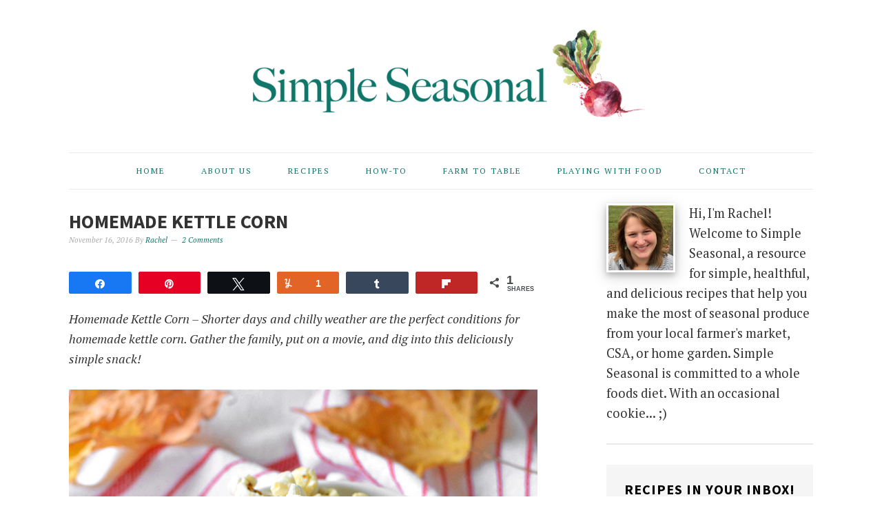

--- FILE ---
content_type: text/html; charset=UTF-8
request_url: https://simpleseasonal.com/recipes/homemade-kettle-corn
body_size: 21312
content:
<!DOCTYPE html>
<html lang="en-US">
<head >
<meta charset="UTF-8" />
<meta name="viewport" content="width=device-width, initial-scale=1" />
<meta name='robots' content='index, follow, max-image-preview:large, max-snippet:-1, max-video-preview:-1' />

<!-- Social Warfare v4.5.6 https://warfareplugins.com - BEGINNING OF OUTPUT -->
<meta property="og:description" content="Shorter days and chilly weather are the perfect conditions for homemade kettle corn. Gather the family, put on a movie, and dig into this deliciously simple snack!">
<meta property="og:title" content="Homemade Kettle Corn">
<meta property="article_author" content="Rachel">
<meta property="article_publisher" content="Rachel">
<meta property="og:image" content="https://simpleseasonal.com/wp-content/uploads/2016/11/kettle-corn-680.jpg">
<meta property="fb:app_id" content="529576650555031">
<meta property="og:type" content="article">
<meta property="og:url" content="https://simpleseasonal.com/recipes/homemade-kettle-corn">
<meta property="og:site_name" content="Simple Seasonal">
<meta property="article:published_time" content="2016-11-16T17:05:20-05:00">
<meta property="article:modified_time" content="2016-11-16T17:05:20-05:00">
<meta property="og:updated_time" content="2016-11-16T17:05:20-05:00">
<meta name="twitter:title" content="Homemade Kettle Corn">
<meta name="twitter:description" content="Shorter days and chilly weather are the perfect conditions for homemade kettle corn. Gather the family, put on a movie, and dig into this deliciously simple snack!">
<meta name="twitter:image" content="https://simpleseasonal.com/wp-content/uploads/2016/11/kettle-corn-680.jpg">
<meta name="twitter:card" content="summary_large_image">
<style>
	@font-face {
		font-family: "sw-icon-font";
		src:url("https://simpleseasonal.com/wp-content/plugins/social-warfare/assets/fonts/sw-icon-font.eot?ver=4.5.6");
		src:url("https://simpleseasonal.com/wp-content/plugins/social-warfare/assets/fonts/sw-icon-font.eot?ver=4.5.6#iefix") format("embedded-opentype"),
		url("https://simpleseasonal.com/wp-content/plugins/social-warfare/assets/fonts/sw-icon-font.woff?ver=4.5.6") format("woff"),
		url("https://simpleseasonal.com/wp-content/plugins/social-warfare/assets/fonts/sw-icon-font.ttf?ver=4.5.6") format("truetype"),
		url("https://simpleseasonal.com/wp-content/plugins/social-warfare/assets/fonts/sw-icon-font.svg?ver=4.5.6#1445203416") format("svg");
		font-weight: normal;
		font-style: normal;
		font-display:block;
	}
</style>
<!-- Social Warfare v4.5.6 https://warfareplugins.com - END OF OUTPUT -->


	<!-- This site is optimized with the Yoast SEO plugin v26.7 - https://yoast.com/wordpress/plugins/seo/ -->
	<title>Homemade Kettle Corn - Simple Seasonal</title>
	<meta name="description" content="Shorter days and chilly weather are the perfect conditions for homemade kettle corn. Gather the family, put on a movie, and dig into this healthy snack!" />
	<link rel="canonical" href="https://simpleseasonal.com/recipes/homemade-kettle-corn" />
	<meta property="og:locale" content="en_US" />
	<meta property="og:type" content="article" />
	<meta property="og:title" content="Homemade Kettle Corn - Simple Seasonal" />
	<meta property="og:description" content="Shorter days and chilly weather are the perfect conditions for homemade kettle corn. Gather the family, put on a movie, and dig into this healthy snack!" />
	<meta property="og:url" content="https://simpleseasonal.com/recipes/homemade-kettle-corn" />
	<meta property="og:site_name" content="Simple Seasonal" />
	<meta property="article:publisher" content="https://www.facebook.com/simpleseasonal" />
	<meta property="article:published_time" content="2016-11-16T22:05:20+00:00" />
	<meta property="og:image" content="https://simpleseasonal.com/wp-content/uploads/2016/11/kettle-corn-680.jpg" />
	<meta property="og:image:width" content="680" />
	<meta property="og:image:height" content="680" />
	<meta property="og:image:type" content="image/jpeg" />
	<meta name="author" content="Rachel" />
	<meta name="twitter:card" content="summary_large_image" />
	<meta name="twitter:creator" content="@Simple_Seasonal" />
	<meta name="twitter:site" content="@Simple_Seasonal" />
	<meta name="twitter:label1" content="Written by" />
	<meta name="twitter:data1" content="Rachel" />
	<meta name="twitter:label2" content="Est. reading time" />
	<meta name="twitter:data2" content="1 minute" />
	<script type="application/ld+json" class="yoast-schema-graph">{"@context":"https://schema.org","@graph":[{"@type":"Article","@id":"https://simpleseasonal.com/recipes/homemade-kettle-corn#article","isPartOf":{"@id":"https://simpleseasonal.com/recipes/homemade-kettle-corn"},"author":{"name":"Rachel","@id":"https://simpleseasonal.com/#/schema/person/17f5059050f582220a114dd055ad9b9b"},"headline":"Homemade Kettle Corn","datePublished":"2016-11-16T22:05:20+00:00","mainEntityOfPage":{"@id":"https://simpleseasonal.com/recipes/homemade-kettle-corn"},"wordCount":228,"commentCount":2,"publisher":{"@id":"https://simpleseasonal.com/#organization"},"image":{"@id":"https://simpleseasonal.com/recipes/homemade-kettle-corn#primaryimage"},"thumbnailUrl":"https://simpleseasonal.com/wp-content/uploads/2016/11/kettle-corn-680.jpg","keywords":["Corn","kettle corn","Popcorn","salty","snack","sweet","Vegan","Vegetarian","Whole Grain"],"articleSection":["Dairy-Free","Easy","Fall","Gluten-Free","Healthy","Kid-Friendly","Recipes","Snacks","Vegan / Vegan Options","Vegetarian","Whole Grains"],"inLanguage":"en-US","potentialAction":[{"@type":"CommentAction","name":"Comment","target":["https://simpleseasonal.com/recipes/homemade-kettle-corn#respond"]}]},{"@type":"WebPage","@id":"https://simpleseasonal.com/recipes/homemade-kettle-corn","url":"https://simpleseasonal.com/recipes/homemade-kettle-corn","name":"Homemade Kettle Corn - Simple Seasonal","isPartOf":{"@id":"https://simpleseasonal.com/#website"},"primaryImageOfPage":{"@id":"https://simpleseasonal.com/recipes/homemade-kettle-corn#primaryimage"},"image":{"@id":"https://simpleseasonal.com/recipes/homemade-kettle-corn#primaryimage"},"thumbnailUrl":"https://simpleseasonal.com/wp-content/uploads/2016/11/kettle-corn-680.jpg","datePublished":"2016-11-16T22:05:20+00:00","description":"Shorter days and chilly weather are the perfect conditions for homemade kettle corn. Gather the family, put on a movie, and dig into this healthy snack!","breadcrumb":{"@id":"https://simpleseasonal.com/recipes/homemade-kettle-corn#breadcrumb"},"inLanguage":"en-US","potentialAction":[{"@type":"ReadAction","target":["https://simpleseasonal.com/recipes/homemade-kettle-corn"]}]},{"@type":"ImageObject","inLanguage":"en-US","@id":"https://simpleseasonal.com/recipes/homemade-kettle-corn#primaryimage","url":"https://simpleseasonal.com/wp-content/uploads/2016/11/kettle-corn-680.jpg","contentUrl":"https://simpleseasonal.com/wp-content/uploads/2016/11/kettle-corn-680.jpg","width":680,"height":680,"caption":"Homemade Kettle Corn"},{"@type":"BreadcrumbList","@id":"https://simpleseasonal.com/recipes/homemade-kettle-corn#breadcrumb","itemListElement":[{"@type":"ListItem","position":1,"name":"Home","item":"https://simpleseasonal.com/"},{"@type":"ListItem","position":2,"name":"Homemade Kettle Corn"}]},{"@type":"WebSite","@id":"https://simpleseasonal.com/#website","url":"https://simpleseasonal.com/","name":"Simple Seasonal","description":"Healthy Seasonal Recipes Inspired by Your Local Farm and CSA","publisher":{"@id":"https://simpleseasonal.com/#organization"},"potentialAction":[{"@type":"SearchAction","target":{"@type":"EntryPoint","urlTemplate":"https://simpleseasonal.com/?s={search_term_string}"},"query-input":{"@type":"PropertyValueSpecification","valueRequired":true,"valueName":"search_term_string"}}],"inLanguage":"en-US"},{"@type":"Organization","@id":"https://simpleseasonal.com/#organization","name":"Simple Seasonal","url":"https://simpleseasonal.com/","logo":{"@type":"ImageObject","inLanguage":"en-US","@id":"https://simpleseasonal.com/#/schema/logo/image/","url":"https://simpleseasonal.com/wp-content/uploads/2015/05/simple-seasonal-logo.png","contentUrl":"https://simpleseasonal.com/wp-content/uploads/2015/05/simple-seasonal-logo.png","width":800,"height":340,"caption":"Simple Seasonal"},"image":{"@id":"https://simpleseasonal.com/#/schema/logo/image/"},"sameAs":["https://www.facebook.com/simpleseasonal","https://x.com/Simple_Seasonal","https://instagram.com/simpleseasonalblog","https://www.pinterest.com/simpleseasonal/","https://www.youtube.com/channel/UCzxwRNfDYLo66XwGZneIXRQ"]},{"@type":"Person","@id":"https://simpleseasonal.com/#/schema/person/17f5059050f582220a114dd055ad9b9b","name":"Rachel","image":{"@type":"ImageObject","inLanguage":"en-US","@id":"https://simpleseasonal.com/#/schema/person/image/","url":"https://secure.gravatar.com/avatar/5e3eef6f889bb6e8646d8d87c489c6f4477b2a7685ea04442fb498f479e1a148?s=96&d=mm&r=g","contentUrl":"https://secure.gravatar.com/avatar/5e3eef6f889bb6e8646d8d87c489c6f4477b2a7685ea04442fb498f479e1a148?s=96&d=mm&r=g","caption":"Rachel"},"sameAs":["https://simpleseasonal.com"],"url":"https://simpleseasonal.com/author/rachel"}]}</script>
	<!-- / Yoast SEO plugin. -->


<link rel='dns-prefetch' href='//scripts.mediavine.com' />
<link rel='dns-prefetch' href='//www.googletagmanager.com' />
<link rel='dns-prefetch' href='//fonts.googleapis.com' />
<link rel="alternate" type="application/rss+xml" title="Simple Seasonal &raquo; Feed" href="https://simpleseasonal.com/feed" />
<link rel="alternate" type="application/rss+xml" title="Simple Seasonal &raquo; Comments Feed" href="https://simpleseasonal.com/comments/feed" />
<link rel="alternate" type="application/rss+xml" title="Simple Seasonal &raquo; Homemade Kettle Corn Comments Feed" href="https://simpleseasonal.com/recipes/homemade-kettle-corn/feed" />
<link rel="alternate" title="oEmbed (JSON)" type="application/json+oembed" href="https://simpleseasonal.com/wp-json/oembed/1.0/embed?url=https%3A%2F%2Fsimpleseasonal.com%2Frecipes%2Fhomemade-kettle-corn" />
<link rel="alternate" title="oEmbed (XML)" type="text/xml+oembed" href="https://simpleseasonal.com/wp-json/oembed/1.0/embed?url=https%3A%2F%2Fsimpleseasonal.com%2Frecipes%2Fhomemade-kettle-corn&#038;format=xml" />
		<style>
			.lazyload,
			.lazyloading {
				max-width: 100%;
			}
		</style>
		<style type="text/css" media="all">
.wpautoterms-footer{background-color:#ffffff;text-align:center;}
.wpautoterms-footer a{color:#000000;font-family:Arial, sans-serif;font-size:14px;}
.wpautoterms-footer .separator{color:#cccccc;font-family:Arial, sans-serif;font-size:14px;}</style>
<style id='wp-img-auto-sizes-contain-inline-css' type='text/css'>
img:is([sizes=auto i],[sizes^="auto," i]){contain-intrinsic-size:3000px 1500px}
/*# sourceURL=wp-img-auto-sizes-contain-inline-css */
</style>
<link rel='stylesheet' id='nutrition-facts-vitamins-css' href='https://simpleseasonal.com/wp-content/plugins/nutrition-facts-vitamins/css/nutrition-facts-vitamins.css?ver=6.9' type='text/css' media='all' />
<link rel='stylesheet' id='social-warfare-block-css-css' href='https://simpleseasonal.com/wp-content/plugins/social-warfare/assets/js/post-editor/dist/blocks.style.build.css?ver=6.9' type='text/css' media='all' />
<link rel='stylesheet' id='foodie-pro-theme-css' href='https://simpleseasonal.com/wp-content/themes/foodiepro/style.css?ver=2.1.1' type='text/css' media='all' />
<style id='foodie-pro-theme-inline-css' type='text/css'>
.site-title a, .site-title a:hover{color:#10756a;}.genesis-nav-menu > li > a{color:#10756a;}.genesis-nav-menu > li > a:hover, .genesis-nav-menu > .current-menu-item > a{color:#60a8a0;}.genesis-nav-menu, .genesis-nav-menu .sub-menu, .entry-footer .entry-meta, .post-meta, li.comment{border-color:#eaeaea;}h1.entry-title, .entry-title a, .widgettitle, .recipes-top .widgettitle, .footer-widgets .widgettitle{color:#333333;}.entry-meta, .post-info, .post-meta, .site-footer{color:#aaaaaa;}a, .entry-meta a, .post-info a, .post-meta a, .site-footer a, .entry-content a{color:#10756a;}a:hover, .entry-meta a:hover, .post-info a:hover, .post-meta a:hover, .site-footer a:hover{color:#60a8a0;}.enews-widget input[type="submit"]{background:#10756a;}.enews-widget input[type="submit"]:hover{background:#60a8a0;}body{font-family:"PT Serif","Helvetica Neue",sans-serif;font-weight:200;font-size:18px;}input, select, textarea, .wp-caption-text, .site-description, .entry-meta, .post-info, .post-meta{font-family:"PT Serif","Helvetica Neue",sans-serif;}h1, h2, h3, h4, h5, h6, .site-title, .entry-title, .widgettitle{font-family:"Source Sans Pro","Helvetica Neue",sans-serif;font-weight:700;}
/*# sourceURL=foodie-pro-theme-inline-css */
</style>
<style id='wp-emoji-styles-inline-css' type='text/css'>

	img.wp-smiley, img.emoji {
		display: inline !important;
		border: none !important;
		box-shadow: none !important;
		height: 1em !important;
		width: 1em !important;
		margin: 0 0.07em !important;
		vertical-align: -0.1em !important;
		background: none !important;
		padding: 0 !important;
	}
/*# sourceURL=wp-emoji-styles-inline-css */
</style>
<style id='wp-block-library-inline-css' type='text/css'>
:root{--wp-block-synced-color:#7a00df;--wp-block-synced-color--rgb:122,0,223;--wp-bound-block-color:var(--wp-block-synced-color);--wp-editor-canvas-background:#ddd;--wp-admin-theme-color:#007cba;--wp-admin-theme-color--rgb:0,124,186;--wp-admin-theme-color-darker-10:#006ba1;--wp-admin-theme-color-darker-10--rgb:0,107,160.5;--wp-admin-theme-color-darker-20:#005a87;--wp-admin-theme-color-darker-20--rgb:0,90,135;--wp-admin-border-width-focus:2px}@media (min-resolution:192dpi){:root{--wp-admin-border-width-focus:1.5px}}.wp-element-button{cursor:pointer}:root .has-very-light-gray-background-color{background-color:#eee}:root .has-very-dark-gray-background-color{background-color:#313131}:root .has-very-light-gray-color{color:#eee}:root .has-very-dark-gray-color{color:#313131}:root .has-vivid-green-cyan-to-vivid-cyan-blue-gradient-background{background:linear-gradient(135deg,#00d084,#0693e3)}:root .has-purple-crush-gradient-background{background:linear-gradient(135deg,#34e2e4,#4721fb 50%,#ab1dfe)}:root .has-hazy-dawn-gradient-background{background:linear-gradient(135deg,#faaca8,#dad0ec)}:root .has-subdued-olive-gradient-background{background:linear-gradient(135deg,#fafae1,#67a671)}:root .has-atomic-cream-gradient-background{background:linear-gradient(135deg,#fdd79a,#004a59)}:root .has-nightshade-gradient-background{background:linear-gradient(135deg,#330968,#31cdcf)}:root .has-midnight-gradient-background{background:linear-gradient(135deg,#020381,#2874fc)}:root{--wp--preset--font-size--normal:16px;--wp--preset--font-size--huge:42px}.has-regular-font-size{font-size:1em}.has-larger-font-size{font-size:2.625em}.has-normal-font-size{font-size:var(--wp--preset--font-size--normal)}.has-huge-font-size{font-size:var(--wp--preset--font-size--huge)}.has-text-align-center{text-align:center}.has-text-align-left{text-align:left}.has-text-align-right{text-align:right}.has-fit-text{white-space:nowrap!important}#end-resizable-editor-section{display:none}.aligncenter{clear:both}.items-justified-left{justify-content:flex-start}.items-justified-center{justify-content:center}.items-justified-right{justify-content:flex-end}.items-justified-space-between{justify-content:space-between}.screen-reader-text{border:0;clip-path:inset(50%);height:1px;margin:-1px;overflow:hidden;padding:0;position:absolute;width:1px;word-wrap:normal!important}.screen-reader-text:focus{background-color:#ddd;clip-path:none;color:#444;display:block;font-size:1em;height:auto;left:5px;line-height:normal;padding:15px 23px 14px;text-decoration:none;top:5px;width:auto;z-index:100000}html :where(.has-border-color){border-style:solid}html :where([style*=border-top-color]){border-top-style:solid}html :where([style*=border-right-color]){border-right-style:solid}html :where([style*=border-bottom-color]){border-bottom-style:solid}html :where([style*=border-left-color]){border-left-style:solid}html :where([style*=border-width]){border-style:solid}html :where([style*=border-top-width]){border-top-style:solid}html :where([style*=border-right-width]){border-right-style:solid}html :where([style*=border-bottom-width]){border-bottom-style:solid}html :where([style*=border-left-width]){border-left-style:solid}html :where(img[class*=wp-image-]){height:auto;max-width:100%}:where(figure){margin:0 0 1em}html :where(.is-position-sticky){--wp-admin--admin-bar--position-offset:var(--wp-admin--admin-bar--height,0px)}@media screen and (max-width:600px){html :where(.is-position-sticky){--wp-admin--admin-bar--position-offset:0px}}

/*# sourceURL=wp-block-library-inline-css */
</style><style id='global-styles-inline-css' type='text/css'>
:root{--wp--preset--aspect-ratio--square: 1;--wp--preset--aspect-ratio--4-3: 4/3;--wp--preset--aspect-ratio--3-4: 3/4;--wp--preset--aspect-ratio--3-2: 3/2;--wp--preset--aspect-ratio--2-3: 2/3;--wp--preset--aspect-ratio--16-9: 16/9;--wp--preset--aspect-ratio--9-16: 9/16;--wp--preset--color--black: #000000;--wp--preset--color--cyan-bluish-gray: #abb8c3;--wp--preset--color--white: #ffffff;--wp--preset--color--pale-pink: #f78da7;--wp--preset--color--vivid-red: #cf2e2e;--wp--preset--color--luminous-vivid-orange: #ff6900;--wp--preset--color--luminous-vivid-amber: #fcb900;--wp--preset--color--light-green-cyan: #7bdcb5;--wp--preset--color--vivid-green-cyan: #00d084;--wp--preset--color--pale-cyan-blue: #8ed1fc;--wp--preset--color--vivid-cyan-blue: #0693e3;--wp--preset--color--vivid-purple: #9b51e0;--wp--preset--gradient--vivid-cyan-blue-to-vivid-purple: linear-gradient(135deg,rgb(6,147,227) 0%,rgb(155,81,224) 100%);--wp--preset--gradient--light-green-cyan-to-vivid-green-cyan: linear-gradient(135deg,rgb(122,220,180) 0%,rgb(0,208,130) 100%);--wp--preset--gradient--luminous-vivid-amber-to-luminous-vivid-orange: linear-gradient(135deg,rgb(252,185,0) 0%,rgb(255,105,0) 100%);--wp--preset--gradient--luminous-vivid-orange-to-vivid-red: linear-gradient(135deg,rgb(255,105,0) 0%,rgb(207,46,46) 100%);--wp--preset--gradient--very-light-gray-to-cyan-bluish-gray: linear-gradient(135deg,rgb(238,238,238) 0%,rgb(169,184,195) 100%);--wp--preset--gradient--cool-to-warm-spectrum: linear-gradient(135deg,rgb(74,234,220) 0%,rgb(151,120,209) 20%,rgb(207,42,186) 40%,rgb(238,44,130) 60%,rgb(251,105,98) 80%,rgb(254,248,76) 100%);--wp--preset--gradient--blush-light-purple: linear-gradient(135deg,rgb(255,206,236) 0%,rgb(152,150,240) 100%);--wp--preset--gradient--blush-bordeaux: linear-gradient(135deg,rgb(254,205,165) 0%,rgb(254,45,45) 50%,rgb(107,0,62) 100%);--wp--preset--gradient--luminous-dusk: linear-gradient(135deg,rgb(255,203,112) 0%,rgb(199,81,192) 50%,rgb(65,88,208) 100%);--wp--preset--gradient--pale-ocean: linear-gradient(135deg,rgb(255,245,203) 0%,rgb(182,227,212) 50%,rgb(51,167,181) 100%);--wp--preset--gradient--electric-grass: linear-gradient(135deg,rgb(202,248,128) 0%,rgb(113,206,126) 100%);--wp--preset--gradient--midnight: linear-gradient(135deg,rgb(2,3,129) 0%,rgb(40,116,252) 100%);--wp--preset--font-size--small: 13px;--wp--preset--font-size--medium: 20px;--wp--preset--font-size--large: 36px;--wp--preset--font-size--x-large: 42px;--wp--preset--spacing--20: 0.44rem;--wp--preset--spacing--30: 0.67rem;--wp--preset--spacing--40: 1rem;--wp--preset--spacing--50: 1.5rem;--wp--preset--spacing--60: 2.25rem;--wp--preset--spacing--70: 3.38rem;--wp--preset--spacing--80: 5.06rem;--wp--preset--shadow--natural: 6px 6px 9px rgba(0, 0, 0, 0.2);--wp--preset--shadow--deep: 12px 12px 50px rgba(0, 0, 0, 0.4);--wp--preset--shadow--sharp: 6px 6px 0px rgba(0, 0, 0, 0.2);--wp--preset--shadow--outlined: 6px 6px 0px -3px rgb(255, 255, 255), 6px 6px rgb(0, 0, 0);--wp--preset--shadow--crisp: 6px 6px 0px rgb(0, 0, 0);}:where(.is-layout-flex){gap: 0.5em;}:where(.is-layout-grid){gap: 0.5em;}body .is-layout-flex{display: flex;}.is-layout-flex{flex-wrap: wrap;align-items: center;}.is-layout-flex > :is(*, div){margin: 0;}body .is-layout-grid{display: grid;}.is-layout-grid > :is(*, div){margin: 0;}:where(.wp-block-columns.is-layout-flex){gap: 2em;}:where(.wp-block-columns.is-layout-grid){gap: 2em;}:where(.wp-block-post-template.is-layout-flex){gap: 1.25em;}:where(.wp-block-post-template.is-layout-grid){gap: 1.25em;}.has-black-color{color: var(--wp--preset--color--black) !important;}.has-cyan-bluish-gray-color{color: var(--wp--preset--color--cyan-bluish-gray) !important;}.has-white-color{color: var(--wp--preset--color--white) !important;}.has-pale-pink-color{color: var(--wp--preset--color--pale-pink) !important;}.has-vivid-red-color{color: var(--wp--preset--color--vivid-red) !important;}.has-luminous-vivid-orange-color{color: var(--wp--preset--color--luminous-vivid-orange) !important;}.has-luminous-vivid-amber-color{color: var(--wp--preset--color--luminous-vivid-amber) !important;}.has-light-green-cyan-color{color: var(--wp--preset--color--light-green-cyan) !important;}.has-vivid-green-cyan-color{color: var(--wp--preset--color--vivid-green-cyan) !important;}.has-pale-cyan-blue-color{color: var(--wp--preset--color--pale-cyan-blue) !important;}.has-vivid-cyan-blue-color{color: var(--wp--preset--color--vivid-cyan-blue) !important;}.has-vivid-purple-color{color: var(--wp--preset--color--vivid-purple) !important;}.has-black-background-color{background-color: var(--wp--preset--color--black) !important;}.has-cyan-bluish-gray-background-color{background-color: var(--wp--preset--color--cyan-bluish-gray) !important;}.has-white-background-color{background-color: var(--wp--preset--color--white) !important;}.has-pale-pink-background-color{background-color: var(--wp--preset--color--pale-pink) !important;}.has-vivid-red-background-color{background-color: var(--wp--preset--color--vivid-red) !important;}.has-luminous-vivid-orange-background-color{background-color: var(--wp--preset--color--luminous-vivid-orange) !important;}.has-luminous-vivid-amber-background-color{background-color: var(--wp--preset--color--luminous-vivid-amber) !important;}.has-light-green-cyan-background-color{background-color: var(--wp--preset--color--light-green-cyan) !important;}.has-vivid-green-cyan-background-color{background-color: var(--wp--preset--color--vivid-green-cyan) !important;}.has-pale-cyan-blue-background-color{background-color: var(--wp--preset--color--pale-cyan-blue) !important;}.has-vivid-cyan-blue-background-color{background-color: var(--wp--preset--color--vivid-cyan-blue) !important;}.has-vivid-purple-background-color{background-color: var(--wp--preset--color--vivid-purple) !important;}.has-black-border-color{border-color: var(--wp--preset--color--black) !important;}.has-cyan-bluish-gray-border-color{border-color: var(--wp--preset--color--cyan-bluish-gray) !important;}.has-white-border-color{border-color: var(--wp--preset--color--white) !important;}.has-pale-pink-border-color{border-color: var(--wp--preset--color--pale-pink) !important;}.has-vivid-red-border-color{border-color: var(--wp--preset--color--vivid-red) !important;}.has-luminous-vivid-orange-border-color{border-color: var(--wp--preset--color--luminous-vivid-orange) !important;}.has-luminous-vivid-amber-border-color{border-color: var(--wp--preset--color--luminous-vivid-amber) !important;}.has-light-green-cyan-border-color{border-color: var(--wp--preset--color--light-green-cyan) !important;}.has-vivid-green-cyan-border-color{border-color: var(--wp--preset--color--vivid-green-cyan) !important;}.has-pale-cyan-blue-border-color{border-color: var(--wp--preset--color--pale-cyan-blue) !important;}.has-vivid-cyan-blue-border-color{border-color: var(--wp--preset--color--vivid-cyan-blue) !important;}.has-vivid-purple-border-color{border-color: var(--wp--preset--color--vivid-purple) !important;}.has-vivid-cyan-blue-to-vivid-purple-gradient-background{background: var(--wp--preset--gradient--vivid-cyan-blue-to-vivid-purple) !important;}.has-light-green-cyan-to-vivid-green-cyan-gradient-background{background: var(--wp--preset--gradient--light-green-cyan-to-vivid-green-cyan) !important;}.has-luminous-vivid-amber-to-luminous-vivid-orange-gradient-background{background: var(--wp--preset--gradient--luminous-vivid-amber-to-luminous-vivid-orange) !important;}.has-luminous-vivid-orange-to-vivid-red-gradient-background{background: var(--wp--preset--gradient--luminous-vivid-orange-to-vivid-red) !important;}.has-very-light-gray-to-cyan-bluish-gray-gradient-background{background: var(--wp--preset--gradient--very-light-gray-to-cyan-bluish-gray) !important;}.has-cool-to-warm-spectrum-gradient-background{background: var(--wp--preset--gradient--cool-to-warm-spectrum) !important;}.has-blush-light-purple-gradient-background{background: var(--wp--preset--gradient--blush-light-purple) !important;}.has-blush-bordeaux-gradient-background{background: var(--wp--preset--gradient--blush-bordeaux) !important;}.has-luminous-dusk-gradient-background{background: var(--wp--preset--gradient--luminous-dusk) !important;}.has-pale-ocean-gradient-background{background: var(--wp--preset--gradient--pale-ocean) !important;}.has-electric-grass-gradient-background{background: var(--wp--preset--gradient--electric-grass) !important;}.has-midnight-gradient-background{background: var(--wp--preset--gradient--midnight) !important;}.has-small-font-size{font-size: var(--wp--preset--font-size--small) !important;}.has-medium-font-size{font-size: var(--wp--preset--font-size--medium) !important;}.has-large-font-size{font-size: var(--wp--preset--font-size--large) !important;}.has-x-large-font-size{font-size: var(--wp--preset--font-size--x-large) !important;}
/*# sourceURL=global-styles-inline-css */
</style>

<style id='classic-theme-styles-inline-css' type='text/css'>
/*! This file is auto-generated */
.wp-block-button__link{color:#fff;background-color:#32373c;border-radius:9999px;box-shadow:none;text-decoration:none;padding:calc(.667em + 2px) calc(1.333em + 2px);font-size:1.125em}.wp-block-file__button{background:#32373c;color:#fff;text-decoration:none}
/*# sourceURL=/wp-includes/css/classic-themes.min.css */
</style>
<link rel='stylesheet' id='wpautoterms_css-css' href='https://simpleseasonal.com/wp-content/plugins/auto-terms-of-service-and-privacy-policy/css/wpautoterms.css?ver=6.9' type='text/css' media='all' />
<link rel='stylesheet' id='optinforms-stylesheet-css' href='https://simpleseasonal.com/wp-content/plugins/optin-forms/css/optinforms.css?ver=1.3.7.1' type='text/css' media='all' />
<link rel='stylesheet' id='optinforms-googleFont-css' href='//fonts.googleapis.com/css?family=Open+Sans&#038;ver=6.9' type='text/css' media='all' />
<link rel='stylesheet' id='swiftype-facets-css' href='https://simpleseasonal.com/wp-content/plugins/swiftype-search/Search/../assets/facets.css?ver=6.9' type='text/css' media='all' />
<link rel='stylesheet' id='social_warfare-css' href='https://simpleseasonal.com/wp-content/plugins/social-warfare/assets/css/style.min.css?ver=4.5.6' type='text/css' media='all' />
<link rel='stylesheet' id='google-fonts-css' href='//fonts.googleapis.com/css?family=PT+Serif%3Aregular%2Citalic%2C700%7CSource+Sans+Pro%3Aregular%2Citalic%2C700%2C200%2C300%2C300italic%2C900%26subset%3Dlatin%2C&#038;ver=2.1.1' type='text/css' media='all' />
<link rel='stylesheet' id='simple-social-icons-font-css' href='https://simpleseasonal.com/wp-content/plugins/simple-social-icons/css/style.css?ver=4.0.0' type='text/css' media='all' />
<link rel='stylesheet' id='swiftype-css' href='https://simpleseasonal.com/wp-content/plugins/swiftype-search/Search/../assets/autocomplete.css?ver=6.9' type='text/css' media='all' />
<script type="text/javascript" src="https://simpleseasonal.com/wp-includes/js/jquery/jquery.min.js?ver=3.7.1" id="jquery-core-js"></script>
<script type="text/javascript" src="https://simpleseasonal.com/wp-includes/js/jquery/jquery-migrate.min.js?ver=3.4.1" id="jquery-migrate-js"></script>
<script type="text/javascript" src="https://simpleseasonal.com/wp-content/plugins/nutrition-facts-vitamins/js/nutrition-facts-vitamins.js?ver=6.9" id="scripts-nutrition-facts-vitamins-js"></script>
<script type="text/javascript" src="https://simpleseasonal.com/wp-includes/js/dist/dom-ready.min.js?ver=f77871ff7694fffea381" id="wp-dom-ready-js"></script>
<script type="text/javascript" src="https://simpleseasonal.com/wp-content/plugins/auto-terms-of-service-and-privacy-policy/js/base.js?ver=3.0.4" id="wpautoterms_base-js"></script>
<script type="text/javascript" async="async" fetchpriority="high" data-noptimize="1" data-cfasync="false" src="https://scripts.mediavine.com/tags/simple-seasonal.js?ver=6.9" id="mv-script-wrapper-js"></script>
<script type="text/javascript" id="swiftype-js-extra">
/* <![CDATA[ */
var swiftypeParams = {"engineKey":"bc-YBd4n2sLBrc2dKNVT"};
//# sourceURL=swiftype-js-extra
/* ]]> */
</script>
<script type="text/javascript" src="https://simpleseasonal.com/wp-content/plugins/swiftype-search/Search/../assets/install_swiftype.min.js?ver=6.9" id="swiftype-js"></script>

<!-- Google tag (gtag.js) snippet added by Site Kit -->
<!-- Google Analytics snippet added by Site Kit -->
<script type="text/javascript" src="https://www.googletagmanager.com/gtag/js?id=GT-PZQ8W2R" id="google_gtagjs-js" async></script>
<script type="text/javascript" id="google_gtagjs-js-after">
/* <![CDATA[ */
window.dataLayer = window.dataLayer || [];function gtag(){dataLayer.push(arguments);}
gtag("set","linker",{"domains":["simpleseasonal.com"]});
gtag("js", new Date());
gtag("set", "developer_id.dZTNiMT", true);
gtag("config", "GT-PZQ8W2R", {"googlesitekit_post_date":"20161116"});
//# sourceURL=google_gtagjs-js-after
/* ]]> */
</script>
<link rel="https://api.w.org/" href="https://simpleseasonal.com/wp-json/" /><link rel="alternate" title="JSON" type="application/json" href="https://simpleseasonal.com/wp-json/wp/v2/posts/8239" /><link rel="EditURI" type="application/rsd+xml" title="RSD" href="https://simpleseasonal.com/xmlrpc.php?rsd" />
<meta name="generator" content="WordPress 6.9" />
<link rel='shortlink' href='https://simpleseasonal.com/?p=8239' />
<meta name="generator" content="Site Kit by Google 1.170.0" />		<style>
			:root {
				--mv-create-radius: 0;
			}
		</style>
	    <style type='text/css'>
        .wp-nutrition-label {
            border: 2px solid #111;
            font-family: 'Source Sans Pro', sans-serif, arial, helvetica;
            font-size: .9em;
            max-width: 280px;
            padding: .35em;
            line-height: 1em;
            margin: 1em;
            background: #fff;
            color: #000;
        }

        .wp-nutrition-label hr {
            height: 8px;
            background: #111;
            margin: 3px 0;
        }

        .wp-nutrition-label .heading {
            font-size: 39px;
            font-weight: 900;
            margin: 0;
            line-height: 1em;
            text-justify: auto;
            border-bottom: 2px solid #111;
        }

        .wp-nutrition-label .indent {
            margin-left: 1em;
        }

        .wp-nutrition-label .double-indent {
            margin-left: 2em;
        }

        .wp-nutrition-label .small {
            font-size: .8em;
            line-height: 1em;
        }

        .wp-nutrition-label .item_row {
            border-top: solid 1px #111;
            padding: 3px 0;
        }

        .item_row strong {
            font-size: 15px;
            font-weight: bold;
        }

        .wp-nutrition-label .amount-per {
            padding: 0 0 8px 0;
            font-weight: bold;
            font-size: 15px;
        }

        .wp-nutrition-label .daily-value {
            padding: 4px;
            font-weight: bold;
            text-align: right;
            border-top: solid 4px #111;
        }

        .wp-nutrition-label .f-left {
            float: left;
        }

        .wp-nutrition-label .f-right {
            float: right;
        }

        .wp-nutrition-label .noborder {
            border: none;
        }

        .footnote:before {
            content: "* ";
            margin-left: -9px;
        }

        .footnote {
            font-size: 0.813em;
            padding: 0 0 0 9px;
        }

        .wp-nutrition-label .amount {
            font-weight: 700;
            padding: 0;
            line-height: 1em;
        }

        .cf:before, .cf:after {
            content: " ";
            display: table;
        }

        .cf:after {
            clear: both;
        }

        .cf {
            *zoom: 1;
        }
    </style>
    		<script>
			document.documentElement.className = document.documentElement.className.replace('no-js', 'js');
		</script>
				<style>
			.no-js img.lazyload {
				display: none;
			}

			figure.wp-block-image img.lazyloading {
				min-width: 150px;
			}

			.lazyload,
			.lazyloading {
				--smush-placeholder-width: 100px;
				--smush-placeholder-aspect-ratio: 1/1;
				width: var(--smush-image-width, var(--smush-placeholder-width)) !important;
				aspect-ratio: var(--smush-image-aspect-ratio, var(--smush-placeholder-aspect-ratio)) !important;
			}

						.lazyload, .lazyloading {
				opacity: 0;
			}

			.lazyloaded {
				opacity: 1;
				transition: opacity 400ms;
				transition-delay: 0ms;
			}

					</style>
		<link rel="icon" href="https://simpleseasonal.com/wp-content/uploads/2018/07/favicon.ico" />
<link rel="pingback" href="https://simpleseasonal.com/xmlrpc.php" />
<a name="top"></a>

<!-- Google tag (gtag.js) -->
<script async src="https://www.googletagmanager.com/gtag/js?id=G-FM5LDM84WR"></script>
<script>
  window.dataLayer = window.dataLayer || [];
  function gtag(){dataLayer.push(arguments);}
  gtag('js', new Date());

  gtag('config', 'G-FM5LDM84WR');
</script>

<!-- Disable Rich Pins -->
<meta name="pinterest-rich-pin" content="false" />
<!-- End Disable Rich Pins -->

<!-- Google Analytics -->
<script>
  (function(i,s,o,g,r,a,m){i['GoogleAnalyticsObject']=r;i[r]=i[r]||function(){
  (i[r].q=i[r].q||[]).push(arguments)},i[r].l=1*new Date();a=s.createElement(o),
  m=s.getElementsByTagName(o)[0];a.async=1;a.src=g;m.parentNode.insertBefore(a,m)
  })(window,document,'script','//www.google-analytics.com/analytics.js','ga');

  ga('create', 'UA-56861161-1', 'auto');
  ga('send', 'pageview');

</script>
<!-- End Google Analytics -->

<!-- Google Domain Verification Script -->
<script src="https://apis.google.com/js/platform.js" async defer></script>
<meta name="p:domain_verify" content="751591071c87e5a1735c1406d95b574a"/>
<!-- END Google Domain Verification Script -->

<!-- Pinterest Verification Code -->
<meta name="p:domain_verify" content="751591071c87e5a1735c1406d95b574a"/>
<!-- End Pinterest Verification Code --><style type="text/css">.site-header { background: url(https://simpleseasonal.com/wp-content/uploads/2015/05/cropped-simple-seasonal-logo.png) no-repeat !important; }</style>
</head>
<body data-rsssl=1 class="wp-singular post-template-default single single-post postid-8239 single-format-standard wp-theme-genesis wp-child-theme-foodiepro custom-header header-image header-full-width content-sidebar genesis-breadcrumbs-hidden genesis-footer-widgets-visible foodie-pro"><div class="site-container"><header class="site-header"><div class="wrap"><div class="title-area"><p class="site-title"><a href="https://simpleseasonal.com/">Simple Seasonal</a></p><p class="site-description">Healthy Seasonal Recipes Inspired by Your Local Farm and CSA</p></div></div></header><nav class="nav-primary" aria-label="Main"><div class="wrap"><ul id="menu-menu" class="menu genesis-nav-menu menu-primary"><li id="menu-item-73" class="menu-item menu-item-type-custom menu-item-object-custom menu-item-home menu-item-73"><a href="https://simpleseasonal.com/" title="Simple Seasonal Home"><span >Home</span></a></li>
<li id="menu-item-105" class="menu-item menu-item-type-post_type menu-item-object-page menu-item-105"><a href="https://simpleseasonal.com/about" title="About Simple Seasonal"><span >About Us</span></a></li>
<li id="menu-item-9492" class="menu-item menu-item-type-post_type menu-item-object-page menu-item-9492"><a href="https://simpleseasonal.com/recipes"><span >Recipes</span></a></li>
<li id="menu-item-365" class="menu-item menu-item-type-taxonomy menu-item-object-category menu-item-365"><a href="https://simpleseasonal.com/category/how-to"><span >How-To</span></a></li>
<li id="menu-item-6808" class="menu-item menu-item-type-taxonomy menu-item-object-category menu-item-6808"><a href="https://simpleseasonal.com/category/farm-to-table"><span >Farm to Table</span></a></li>
<li id="menu-item-5900" class="menu-item menu-item-type-taxonomy menu-item-object-category menu-item-5900"><a href="https://simpleseasonal.com/category/playing-with-food"><span >Playing With Food</span></a></li>
<li id="menu-item-4109" class="menu-item menu-item-type-post_type menu-item-object-page menu-item-4109"><a href="https://simpleseasonal.com/contact" title="Contact Simple Seasonal"><span >Contact</span></a></li>
</ul></div></nav><div class="site-inner"><div class="content-sidebar-wrap"><main class="content"><article class="post-8239 post type-post status-publish format-standard has-post-thumbnail category-dairy-free category-easy category-fall category-gluten-free category-healthy category-kid-friendly category-recipes category-snacks category-vegan category-vegetarian category-whole-grains tag-corn tag-kettle-corn tag-popcorn tag-salty tag-snack tag-sweet tag-vegan tag-vegetarian tag-whole-grain mv-content-wrapper entry" aria-label="Homemade Kettle Corn"><header class="entry-header"><h1 class="entry-title">Homemade Kettle Corn</h1>
<p class="entry-meta"><time class="entry-time">November 16, 2016</time> By <span class="entry-author"><a href="https://simpleseasonal.com/author/rachel" class="entry-author-link" rel="author"><span class="entry-author-name">Rachel</span></a></span> <span class="entry-comments-link"><a href="https://simpleseasonal.com/recipes/homemade-kettle-corn#comments">2 Comments</a></span> </p></header><div class="entry-content"><div class="swp_social_panel swp_horizontal_panel swp_flat_fresh  swp_default_full_color swp_other_full_color swp_individual_full_color scale-100 scale-full_width" data-min-width="1100" data-float-color="#ffffff" data-float="none" data-float-mobile="none" data-transition="slide" data-post-id="8239" ><div class="nc_tweetContainer swp_share_button swp_facebook" data-network="facebook"><a class="nc_tweet swp_share_link" rel="nofollow noreferrer noopener" target="_blank" href="https://www.facebook.com/share.php?u=https%3A%2F%2Fsimpleseasonal.com%2Frecipes%2Fhomemade-kettle-corn" data-link="https://www.facebook.com/share.php?u=https%3A%2F%2Fsimpleseasonal.com%2Frecipes%2Fhomemade-kettle-corn"><span class="swp_count swp_hide"><span class="iconFiller"><span class="spaceManWilly"><i class="sw swp_facebook_icon"></i><span class="swp_share">Share</span></span></span></span></a></div><div class="nc_tweetContainer swp_share_button swp_pinterest" data-network="pinterest"><a rel="nofollow noreferrer noopener" class="nc_tweet swp_share_link noPop" href="https://pinterest.com/pin/create/button/?url=https%3A%2F%2Fsimpleseasonal.com%2Frecipes%2Fhomemade-kettle-corn" onClick="event.preventDefault(); 
							var e=document.createElement('script');
							e.setAttribute('type','text/javascript');
							e.setAttribute('charset','UTF-8');
							e.setAttribute('src','//assets.pinterest.com/js/pinmarklet.js?r='+Math.random()*99999999);
							document.body.appendChild(e);
						" ><span class="swp_count swp_hide"><span class="iconFiller"><span class="spaceManWilly"><i class="sw swp_pinterest_icon"></i><span class="swp_share">Pin</span></span></span></span></a></div><div class="nc_tweetContainer swp_share_button swp_twitter" data-network="twitter"><a class="nc_tweet swp_share_link" rel="nofollow noreferrer noopener" target="_blank" href="https://twitter.com/intent/tweet?text=Homemade+Kettle+Corn&url=https%3A%2F%2Fsimpleseasonal.com%2Frecipes%2Fhomemade-kettle-corn" data-link="https://twitter.com/intent/tweet?text=Homemade+Kettle+Corn&url=https%3A%2F%2Fsimpleseasonal.com%2Frecipes%2Fhomemade-kettle-corn"><span class="swp_count swp_hide"><span class="iconFiller"><span class="spaceManWilly"><i class="sw swp_twitter_icon"></i><span class="swp_share">Tweet</span></span></span></span></a></div><div class="nc_tweetContainer swp_share_button swp_yummly" data-network="yummly"><a class="nc_tweet swp_share_link" rel="nofollow noreferrer noopener" target="_blank" href="https://www.yummly.com/urb/verify?url=https%3A%2F%2Fsimpleseasonal.com%2Frecipes%2Fhomemade-kettle-corn" data-link="https://www.yummly.com/urb/verify?url=https%3A%2F%2Fsimpleseasonal.com%2Frecipes%2Fhomemade-kettle-corn"><span class="iconFiller"><span class="spaceManWilly"><i class="sw swp_yummly_icon"></i><span class="swp_share">Yum</span></span></span><span class="swp_count">1</span></a></div><div class="nc_tweetContainer swp_share_button swp_tumblr" data-network="tumblr"><a class="nc_tweet swp_share_link" rel="nofollow noreferrer noopener" target="_blank" href="https://www.tumblr.com/widgets/share/tool?posttype=link&canonicalUrl=https%3A%2F%2Fsimpleseasonal.com%2Frecipes%2Fhomemade-kettle-corn&title=Homemade+Kettle+Corn" data-link="https://www.tumblr.com/widgets/share/tool?posttype=link&canonicalUrl=https%3A%2F%2Fsimpleseasonal.com%2Frecipes%2Fhomemade-kettle-corn&title=Homemade+Kettle+Corn"><span class="swp_count swp_hide"><span class="iconFiller"><span class="spaceManWilly"><i class="sw swp_tumblr_icon"></i><span class="swp_share">Share</span></span></span></span></a></div><div class="nc_tweetContainer swp_share_button swp_flipboard" data-network="flipboard"><a class="nc_tweet swp_share_link" rel="nofollow noreferrer noopener" target="_blank" href="https://share.flipboard.com/bookmarklet/popout?v=2&title=Homemade+Kettle+Corn&url=https%3A%2F%2Fsimpleseasonal.com%2Frecipes%2Fhomemade-kettle-corn" data-link="https://share.flipboard.com/bookmarklet/popout?v=2&title=Homemade+Kettle+Corn&url=https%3A%2F%2Fsimpleseasonal.com%2Frecipes%2Fhomemade-kettle-corn"><span class="swp_count swp_hide"><span class="iconFiller"><span class="spaceManWilly"><i class="sw swp_flipboard_icon"></i><span class="swp_share">Flip</span></span></span></span></a></div><div class="nc_tweetContainer swp_share_button total_shares total_sharesalt" ><span class="swp_count ">1 <span class="swp_label">Shares</span></span></div></div><p><em>Homemade Kettle Corn &ndash;&nbsp;Shorter days and chilly weather are the perfect conditions for homemade kettle corn. Gather the family, put on a movie, and dig into this deliciously simple snack!</em></p>
<p><img decoding="async" class="alignnone wp-image-8240 size-full lazyload" title="Homemade Kettle Corn" data-src="https://simple-seasonal.objects-us-west-1.dream.io/wp-content/uploads/2016/11/kettle-corn-680.jpg" alt="Homemade Kettle Corn" width="680" height="680" data-srcset="https://simpleseasonal.com/wp-content/uploads/2016/11/kettle-corn-680.jpg 680w, https://simpleseasonal.com/wp-content/uploads/2016/11/kettle-corn-680-150x150.jpg 150w, https://simpleseasonal.com/wp-content/uploads/2016/11/kettle-corn-680-300x300.jpg 300w, https://simpleseasonal.com/wp-content/uploads/2016/11/kettle-corn-680-320x320.jpg 320w" data-sizes="(max-width: 680px) 100vw, 680px" src="[data-uri]" style="--smush-placeholder-width: 680px; --smush-placeholder-aspect-ratio: 680/680;" /></p>
<p>With Thanksgiving about a week away it seems a bit late to be publishing this fall recipe for kettle corn. The truth is that I planned to publish it on November 1st, but much to my surprise my second son decided it was time to join our little family two weeks ahead of schedule! Since then it&rsquo;s been life with a newborn; not much sleep, but lots of snuggles and getting to know the newest member of our family. Stay tuned as I plan on posting photos and stats in the next week!</p>
<p><img decoding="async" class="alignnone wp-image-8241 size-full lazyload" title="Homemade Kettle Corn" data-src="https://simple-seasonal.objects-us-west-1.dream.io/wp-content/uploads/2016/11/homemade-kettle-corn-680.jpg" alt="Homemade Kettle Corn" width="680" height="1017" data-srcset="https://simpleseasonal.com/wp-content/uploads/2016/11/homemade-kettle-corn-680.jpg 680w, https://simpleseasonal.com/wp-content/uploads/2016/11/homemade-kettle-corn-680-201x300.jpg 201w" data-sizes="(max-width: 680px) 100vw, 680px" src="[data-uri]" style="--smush-placeholder-width: 680px; --smush-placeholder-aspect-ratio: 680/1017;" /></p>
<p>The photos in this post may have a fall feel, but Christmas-movie-watching season is right around the corner. A good movie deserves a large bowl of this delicious, crunchy, sweet and salty homemade kettle corn for&nbsp;munching on. Not to mention, it&rsquo;s a surprisingly quick and simple recipe to make. I developed this recipe for Simple As That, where I&rsquo;m a contributing blogger, so be sure to click the link and check out how easy it is to make <a href="http://simpleasthatblog.com/2016/10/homemade-kettle-corn.html" target="_blank">homemade kettle corn</a>!</p>
<p><img decoding="async" class="alignnone wp-image-8242 size-full lazyload" title="Homemade Kettle Corn" data-src="https://simple-seasonal.objects-us-west-1.dream.io/wp-content/uploads/2016/11/kettle-corn-sweet-salty-680.jpg" alt="Homemade Kettle Corn" width="680" height="1017" data-srcset="https://simpleseasonal.com/wp-content/uploads/2016/11/kettle-corn-sweet-salty-680.jpg 680w, https://simpleseasonal.com/wp-content/uploads/2016/11/kettle-corn-sweet-salty-680-201x300.jpg 201w" data-sizes="(max-width: 680px) 100vw, 680px" src="[data-uri]" style="--smush-placeholder-width: 680px; --smush-placeholder-aspect-ratio: 680/1017;" /></p>
<p><a href="http://simpleasthatblog.com/2016/10/homemade-kettle-corn.html" target="_blank">CLICK HERE TO GET FULL RECIPE</a></p>
<h3>If you like this recipe, you may also like&hellip;</h3>
<h3><a href="/recipes/cranberry-orange-granola-bars" target="_blank"><img decoding="async" class="alignleft wp-image-5611 size-thumbnail lazyload" title="Cranberry Orange Granola Bars with White Chocolate" data-src="https://simple-seasonal.objects-us-west-1.dream.io/wp-content/uploads/2016/01/cranberry-orange-granola-bars-150x150.jpg" alt="Cranberry Orange Granola Bars with White Chocolate" width="150" height="150" data-srcset="https://simpleseasonal.com/wp-content/uploads/2016/01/cranberry-orange-granola-bars-150x150.jpg 150w, https://simpleseasonal.com/wp-content/uploads/2016/01/cranberry-orange-granola-bars-300x300.jpg 300w, https://simpleseasonal.com/wp-content/uploads/2016/01/cranberry-orange-granola-bars.jpg 680w, https://simpleseasonal.com/wp-content/uploads/2016/01/cranberry-orange-granola-bars-320x320.jpg 320w, https://simpleseasonal.com/wp-content/uploads/2016/01/cranberry-orange-granola-bars-200x200.jpg 200w, https://simpleseasonal.com/wp-content/uploads/2016/01/cranberry-orange-granola-bars-480x480.jpg 480w" data-sizes="(max-width: 150px) 100vw, 150px" src="[data-uri]" style="--smush-placeholder-width: 150px; --smush-placeholder-aspect-ratio: 150/150;" /></a><a href="/recipes/apple-slice-snack-sandwiches-three-ways" target="_blank"><img decoding="async" class="alignleft wp-image-8062 size-thumbnail lazyload" title="Apple Slice Snack Sandwiches Three Ways" data-src="https://simple-seasonal.objects-us-west-1.dream.io/wp-content/uploads/2016/09/apple-slice-snack-sandwiches-680-150x150.jpg" alt="Apple Slice Snack Sandwiches Three Ways" width="150" height="150" data-srcset="https://simpleseasonal.com/wp-content/uploads/2016/09/apple-slice-snack-sandwiches-680-150x150.jpg 150w, https://simpleseasonal.com/wp-content/uploads/2016/09/apple-slice-snack-sandwiches-680-300x300.jpg 300w, https://simpleseasonal.com/wp-content/uploads/2016/09/apple-slice-snack-sandwiches-680.jpg 680w, https://simpleseasonal.com/wp-content/uploads/2016/09/apple-slice-snack-sandwiches-680-320x320.jpg 320w" data-sizes="(max-width: 150px) 100vw, 150px" src="[data-uri]" style="--smush-placeholder-width: 150px; --smush-placeholder-aspect-ratio: 150/150;" /></a></h3>
<h3><a href="/recipes/homemade-smores-granola-bars" target="_blank"><img decoding="async" class="alignleft wp-image-7924 size-thumbnail lazyload" title="Homemade S'mores Granola Bars" data-src="https://simple-seasonal.objects-us-west-1.dream.io/wp-content/uploads/2016/08/smores-granola-bars-150x150.jpg" alt="Homemade S'mores Granola Bars" width="150" height="150" data-srcset="https://simpleseasonal.com/wp-content/uploads/2016/08/smores-granola-bars-150x150.jpg 150w, https://simpleseasonal.com/wp-content/uploads/2016/08/smores-granola-bars-300x300.jpg 300w, https://simpleseasonal.com/wp-content/uploads/2016/08/smores-granola-bars.jpg 680w, https://simpleseasonal.com/wp-content/uploads/2016/08/smores-granola-bars-320x320.jpg 320w" data-sizes="(max-width: 150px) 100vw, 150px" src="[data-uri]" style="--smush-placeholder-width: 150px; --smush-placeholder-aspect-ratio: 150/150;" /></a></h3>
<h3></h3>
<p>&nbsp;</p>

			

<!-- Form created by Optin Forms plugin by WPKube: create beautiful optin forms with ease! -->
<!-- https://wpkube.com/ -->
			<div id="optinforms-form1-container" class="optinforms-form-container">
								<form method="post" class="" action="https://www.aweber.com/scripts/addlead.pl">
					<input type="hidden" name="listname" value="awlist3674901"><input type="hidden" name="redirect" value=""><input type="hidden" name="meta_message" value="1">					<div id="optinforms-form1" style="background:#f5f5f5; border-color:#ffffff">
						<p id="optinforms-form1-title" style="font-family:Open Sans; font-size:28px; line-height:28px; color:#555555">Get Your Next Meal In Your Inbox!</p>
						<p id="optinforms-form1-subtitle" style="font-family:Arial; font-size:14px; line-height:14px; color:#555555">Enter your email address to get the latest recipes and relevant seasonal content on the blog!</p>
						<div id="optinforms-form1-name-field-container">
							<input required type="text" id="optinforms-form1-name-field" name="name" placeholder="Enter Your Name" style="font-family:Arial, Helvetica, sans-serif; font-size:12px; color:#10756a">
													</div><!--optinforms-form1-name-field-container-->
						<div id="optinforms-form1-email-field-container">
							<input required type="text" id="optinforms-form1-email-field" name="email" placeholder="Enter Your Email Address" style="font-family:Arial, Helvetica, sans-serif; font-size:12px; color:#10756a">
						</div><!--optinforms-form1-email-field-container-->
						<div id="optinforms-form1-button-container">
							<input type="submit" name="submit" id="optinforms-form1-button" value="Sign Me Up!" style="font-family:Arial, Helvetica, sans-serif; font-size:13px; color:#FFFFFF; background-color:#10756a">
						</div><!--optinforms-form1-button-container-->
						<div class="clear"></div>
							<div class="optinforms-status-success-message" style="display:none;">Thank you for subscribing.</div>
	<div class="optinforms-status-error-message" style="display:none;">Something went wrong.</div>
							
		<div class="optinforms-confirm-checkbox optinforms-form1-confirm-checkbox">

			<input type="checkbox" required> I agree to have my personal information transfered to AWeber ( <a href="https://www.aweber.com/privacy.htm" target="_blank">more information</a> )
		</div><!-- .optinforms-confirm-checkbox -->

							<p id="optinforms-form1-disclaimer" style="font-family:Arial, Helvetica, sans-serif; font-size:12px; line-height:12px; color:#aaaaaa">I will never give away, trade, or sell your email address. You can unsubscribe at any time.</p>
					</div><!--optinforms-form1-->
					<div class="clear"></div>
									</form>
			</div><!--optinforms-form1-container-->
			<div class="clear"></div>
			
<!-- / Optin Forms -->

			<style type="text/css">#optinforms-form1-title {
text-align: left !important;
}
#optinforms-form1-subtitle {
font-family: inherit !important;
line-height: 1.4em !important;
text-align: left !important;
}

#optinforms-form1-button:hover {
background-color: #0c5d54 !important;
}</style>		
		
<div class="swp_social_panel swp_horizontal_panel swp_flat_fresh  swp_default_full_color swp_other_full_color swp_individual_full_color scale-100 scale-full_width" data-min-width="1100" data-float-color="#ffffff" data-float="none" data-float-mobile="none" data-transition="slide" data-post-id="8239" ><div class="nc_tweetContainer swp_share_button swp_facebook" data-network="facebook"><a class="nc_tweet swp_share_link" rel="nofollow noreferrer noopener" target="_blank" href="https://www.facebook.com/share.php?u=https%3A%2F%2Fsimpleseasonal.com%2Frecipes%2Fhomemade-kettle-corn" data-link="https://www.facebook.com/share.php?u=https%3A%2F%2Fsimpleseasonal.com%2Frecipes%2Fhomemade-kettle-corn"><span class="swp_count swp_hide"><span class="iconFiller"><span class="spaceManWilly"><i class="sw swp_facebook_icon"></i><span class="swp_share">Share</span></span></span></span></a></div><div class="nc_tweetContainer swp_share_button swp_pinterest" data-network="pinterest"><a rel="nofollow noreferrer noopener" class="nc_tweet swp_share_link noPop" href="https://pinterest.com/pin/create/button/?url=https%3A%2F%2Fsimpleseasonal.com%2Frecipes%2Fhomemade-kettle-corn" onClick="event.preventDefault(); 
							var e=document.createElement('script');
							e.setAttribute('type','text/javascript');
							e.setAttribute('charset','UTF-8');
							e.setAttribute('src','//assets.pinterest.com/js/pinmarklet.js?r='+Math.random()*99999999);
							document.body.appendChild(e);
						" ><span class="swp_count swp_hide"><span class="iconFiller"><span class="spaceManWilly"><i class="sw swp_pinterest_icon"></i><span class="swp_share">Pin</span></span></span></span></a></div><div class="nc_tweetContainer swp_share_button swp_twitter" data-network="twitter"><a class="nc_tweet swp_share_link" rel="nofollow noreferrer noopener" target="_blank" href="https://twitter.com/intent/tweet?text=Homemade+Kettle+Corn&url=https%3A%2F%2Fsimpleseasonal.com%2Frecipes%2Fhomemade-kettle-corn" data-link="https://twitter.com/intent/tweet?text=Homemade+Kettle+Corn&url=https%3A%2F%2Fsimpleseasonal.com%2Frecipes%2Fhomemade-kettle-corn"><span class="swp_count swp_hide"><span class="iconFiller"><span class="spaceManWilly"><i class="sw swp_twitter_icon"></i><span class="swp_share">Tweet</span></span></span></span></a></div><div class="nc_tweetContainer swp_share_button swp_yummly" data-network="yummly"><a class="nc_tweet swp_share_link" rel="nofollow noreferrer noopener" target="_blank" href="https://www.yummly.com/urb/verify?url=https%3A%2F%2Fsimpleseasonal.com%2Frecipes%2Fhomemade-kettle-corn" data-link="https://www.yummly.com/urb/verify?url=https%3A%2F%2Fsimpleseasonal.com%2Frecipes%2Fhomemade-kettle-corn"><span class="iconFiller"><span class="spaceManWilly"><i class="sw swp_yummly_icon"></i><span class="swp_share">Yum</span></span></span><span class="swp_count">1</span></a></div><div class="nc_tweetContainer swp_share_button swp_tumblr" data-network="tumblr"><a class="nc_tweet swp_share_link" rel="nofollow noreferrer noopener" target="_blank" href="https://www.tumblr.com/widgets/share/tool?posttype=link&canonicalUrl=https%3A%2F%2Fsimpleseasonal.com%2Frecipes%2Fhomemade-kettle-corn&title=Homemade+Kettle+Corn" data-link="https://www.tumblr.com/widgets/share/tool?posttype=link&canonicalUrl=https%3A%2F%2Fsimpleseasonal.com%2Frecipes%2Fhomemade-kettle-corn&title=Homemade+Kettle+Corn"><span class="swp_count swp_hide"><span class="iconFiller"><span class="spaceManWilly"><i class="sw swp_tumblr_icon"></i><span class="swp_share">Share</span></span></span></span></a></div><div class="nc_tweetContainer swp_share_button swp_flipboard" data-network="flipboard"><a class="nc_tweet swp_share_link" rel="nofollow noreferrer noopener" target="_blank" href="https://share.flipboard.com/bookmarklet/popout?v=2&title=Homemade+Kettle+Corn&url=https%3A%2F%2Fsimpleseasonal.com%2Frecipes%2Fhomemade-kettle-corn" data-link="https://share.flipboard.com/bookmarklet/popout?v=2&title=Homemade+Kettle+Corn&url=https%3A%2F%2Fsimpleseasonal.com%2Frecipes%2Fhomemade-kettle-corn"><span class="swp_count swp_hide"><span class="iconFiller"><span class="spaceManWilly"><i class="sw swp_flipboard_icon"></i><span class="swp_share">Flip</span></span></span></span></a></div><div class="nc_tweetContainer swp_share_button total_shares total_sharesalt" ><span class="swp_count ">1 <span class="swp_label">Shares</span></span></div></div><div class="swp-content-locator"></div><!--<rdf:RDF xmlns:rdf="http://www.w3.org/1999/02/22-rdf-syntax-ns#"
			xmlns:dc="http://purl.org/dc/elements/1.1/"
			xmlns:trackback="http://madskills.com/public/xml/rss/module/trackback/">
		<rdf:Description rdf:about="https://simpleseasonal.com/recipes/homemade-kettle-corn"
    dc:identifier="https://simpleseasonal.com/recipes/homemade-kettle-corn"
    dc:title="Homemade Kettle Corn"
    trackback:ping="https://simpleseasonal.com/recipes/homemade-kettle-corn/trackback" />
</rdf:RDF>-->
</div><footer class="entry-footer"><p class="entry-meta"><span class="entry-categories">Filed Under: <a href="https://simpleseasonal.com/category/recipes/dietary-needs/dairy-free" rel="category tag">Dairy-Free</a>, <a href="https://simpleseasonal.com/category/recipes/specific-audiences/easy" rel="category tag">Easy</a>, <a href="https://simpleseasonal.com/category/recipes/seasons/fall" rel="category tag">Fall</a>, <a href="https://simpleseasonal.com/category/recipes/dietary-needs/gluten-free" rel="category tag">Gluten-Free</a>, <a href="https://simpleseasonal.com/category/recipes/dietary-needs/healthy" rel="category tag">Healthy</a>, <a href="https://simpleseasonal.com/category/recipes/specific-audiences/kid-friendly" rel="category tag">Kid-Friendly</a>, <a href="https://simpleseasonal.com/category/recipes" rel="category tag">Recipes</a>, <a href="https://simpleseasonal.com/category/recipes/meal-types/snacks" rel="category tag">Snacks</a>, <a href="https://simpleseasonal.com/category/recipes/dietary-needs/vegan" rel="category tag">Vegan / Vegan Options</a>, <a href="https://simpleseasonal.com/category/recipes/dietary-needs/vegetarian" rel="category tag">Vegetarian</a>, <a href="https://simpleseasonal.com/category/recipes/specific-audiences/whole-grains" rel="category tag">Whole Grains</a></span> <span class="entry-tags">Tagged With: <a href="https://simpleseasonal.com/tag/corn" rel="tag">Corn</a>, <a href="https://simpleseasonal.com/tag/kettle-corn" rel="tag">kettle corn</a>, <a href="https://simpleseasonal.com/tag/popcorn" rel="tag">Popcorn</a>, <a href="https://simpleseasonal.com/tag/salty" rel="tag">salty</a>, <a href="https://simpleseasonal.com/tag/snack" rel="tag">snack</a>, <a href="https://simpleseasonal.com/tag/sweet" rel="tag">sweet</a>, <a href="https://simpleseasonal.com/tag/vegan" rel="tag">Vegan</a>, <a href="https://simpleseasonal.com/tag/vegetarian" rel="tag">Vegetarian</a>, <a href="https://simpleseasonal.com/tag/whole-grain" rel="tag">Whole Grain</a></span></p></footer></article><div class="adjacent-entry-pagination pagination"><div class="pagination-previous alignleft"><a href="https://simpleseasonal.com/recipes/meal-types/soups/butternut-squash-apple-sausage-soup" rel="prev"><span class="adjacent-post-link">&#xAB; Butternut Squash Apple Sausage Soup &#8211; 2nd Blogiversary</span></a></div><div class="pagination-next alignright"><a href="https://simpleseasonal.com/recipes/copycat-cinnabon-frosting" rel="next"><span class="adjacent-post-link">Copycat Cinnabon Frosting &#xBB;</span></a></div></div><div class="entry-comments" id="comments"><h3>Comments</h3><ol class="comment-list">
	<li class="comment even thread-even depth-1" id="comment-17334">
	<article id="article-comment-17334">

		
		<header class="comment-header">
			<p class="comment-author">
				<img alt='' data-src='https://secure.gravatar.com/avatar/c8ba592935baf2799b3b3806479dd427af9786529c21fa1491808198ec53c530?s=48&#038;d=mm&#038;r=g' data-srcset='https://secure.gravatar.com/avatar/c8ba592935baf2799b3b3806479dd427af9786529c21fa1491808198ec53c530?s=96&#038;d=mm&#038;r=g 2x' class='avatar avatar-48 photo lazyload' height='48' width='48' decoding='async' src='[data-uri]' style='--smush-placeholder-width: 48px; --smush-placeholder-aspect-ratio: 48/48;' /><span class="comment-author-name"><a href="http://www.whereismyspoon.co" class="comment-author-link" rel="external nofollow">adina</a></span> <span class="says">says</span>			</p>

			<p class="comment-meta"><time class="comment-time"><a class="comment-time-link" href="https://simpleseasonal.com/recipes/homemade-kettle-corn#comment-17334">November 18, 2016 at 3:08 am</a></time></p>		</header>

		<div class="comment-content">
			
			<p>Congratulations Rachel!!!! Sounds like everything went well. Can&#8217;t wait to see the photos. 🙂</p>
		</div>

		<div class="comment-reply"><a rel="nofollow" class="comment-reply-link" href="#comment-17334" data-commentid="17334" data-postid="8239" data-belowelement="article-comment-17334" data-respondelement="respond" data-replyto="Reply to adina" aria-label="Reply to adina">Reply</a></div>
		
	</article>
	<ul class="children">

	<li class="comment byuser comment-author-rachel bypostauthor odd alt depth-2" id="comment-17793">
	<article id="article-comment-17793">

		
		<header class="comment-header">
			<p class="comment-author">
				<img alt='' data-src='https://secure.gravatar.com/avatar/5e3eef6f889bb6e8646d8d87c489c6f4477b2a7685ea04442fb498f479e1a148?s=48&#038;d=mm&#038;r=g' data-srcset='https://secure.gravatar.com/avatar/5e3eef6f889bb6e8646d8d87c489c6f4477b2a7685ea04442fb498f479e1a148?s=96&#038;d=mm&#038;r=g 2x' class='avatar avatar-48 photo lazyload' height='48' width='48' decoding='async' src='[data-uri]' style='--smush-placeholder-width: 48px; --smush-placeholder-aspect-ratio: 48/48;' /><span class="comment-author-name"><a href="https://simpleseasonal.com" class="comment-author-link" rel="external nofollow">Rachel</a></span> <span class="says">says</span>			</p>

			<p class="comment-meta"><time class="comment-time"><a class="comment-time-link" href="https://simpleseasonal.com/recipes/homemade-kettle-corn#comment-17793">December 21, 2016 at 2:55 pm</a></time></p>		</header>

		<div class="comment-content">
			
			<p>Thanks Adina! Everything is going quite well and I&#8217;m enjoying my babymoon! Pic to come soon!</p>
		</div>

		<div class="comment-reply"><a rel="nofollow" class="comment-reply-link" href="#comment-17793" data-commentid="17793" data-postid="8239" data-belowelement="article-comment-17793" data-respondelement="respond" data-replyto="Reply to Rachel" aria-label="Reply to Rachel">Reply</a></div>
		
	</article>
	</li><!-- #comment-## -->
</ul><!-- .children -->
</li><!-- #comment-## -->
</ol></div>	<div id="respond" class="comment-respond">
		<h3 id="reply-title" class="comment-reply-title">Leave a Reply <small><a rel="nofollow" id="cancel-comment-reply-link" href="/recipes/homemade-kettle-corn#respond" style="display:none;">Cancel reply</a></small></h3><form action="https://simpleseasonal.com/wp-comments-post.php" method="post" id="commentform" class="comment-form"><p class="comment-notes"><span id="email-notes">Your email address will not be published.</span> <span class="required-field-message">Required fields are marked <span class="required">*</span></span></p><p class="comment-form-comment"><label for="comment">Comment <span class="required">*</span></label> <textarea id="comment" name="comment" cols="45" rows="8" maxlength="65525" required></textarea></p><p class="comment-form-author"><label for="author">Name <span class="required">*</span></label> <input id="author" name="author" type="text" value="" size="30" maxlength="245" autocomplete="name" required /></p>
<p class="comment-form-email"><label for="email">Email <span class="required">*</span></label> <input id="email" name="email" type="email" value="" size="30" maxlength="100" aria-describedby="email-notes" autocomplete="email" required /></p>
<p class="comment-form-url"><label for="url">Website</label> <input id="url" name="url" type="url" value="" size="30" maxlength="200" autocomplete="url" /></p>
<p class="form-submit"><input name="submit" type="submit" id="submit" class="submit" value="Post Comment" /> <input type='hidden' name='comment_post_ID' value='8239' id='comment_post_ID' />
<input type='hidden' name='comment_parent' id='comment_parent' value='0' />
</p><p style="display: none;"><input type="hidden" id="akismet_comment_nonce" name="akismet_comment_nonce" value="3310587f29" /></p><p style="display: none !important;" class="akismet-fields-container" data-prefix="ak_"><label>&#916;<textarea name="ak_hp_textarea" cols="45" rows="8" maxlength="100"></textarea></label><input type="hidden" id="ak_js_1" name="ak_js" value="233"/><script>document.getElementById( "ak_js_1" ).setAttribute( "value", ( new Date() ).getTime() );</script></p></form>	</div><!-- #respond -->
	<p class="akismet_comment_form_privacy_notice">This site uses Akismet to reduce spam. <a href="https://akismet.com/privacy/" target="_blank" rel="nofollow noopener">Learn how your comment data is processed.</a></p></main><aside class="sidebar sidebar-primary widget-area" role="complementary" aria-label="Primary Sidebar"><section id="text-32" class="widget widget_text"><div class="widget-wrap">			<div class="textwidget"><!-- Welcome Text -->
<img data-src="https://secure.gravatar.com/avatar/7047554e40af56b32b9f1fa7a04d5a6f?s=170&d=mm&r=g" style="width:100px; height:100px; border:solid white 3px; float: left; margin: 0 20px 5px 0; box-shadow: 0 4px 8px 0 rgba(0, 0, 0, 0.2), 0 6px 20px 0 rgba(0, 0, 0, 0.19);" src="[data-uri]" class="lazyload" />
<p style="font-size:102%;">Hi, I'm Rachel! Welcome to Simple Seasonal, a resource for simple, healthful, and delicious recipes that help you make the most of seasonal produce from your local farmer's market, CSA, or home garden. Simple Seasonal is committed to a whole foods diet. With an occasional cookie... ;) </p>
<!-- End Welcome Text --></div>
		</div></section>
<section id="text-27" class="widget widget_text"><div class="widget-wrap">			<div class="textwidget"><hr style="border:solid 1px #eaeaea;"></div>
		</div></section>
<section id="enews-ext-3" class="widget enews-widget"><div class="widget-wrap"><div class="enews enews-2-fields"><h4 class="widget-title widgettitle">Recipes in Your Inbox!</h4>
<p>Sign up to get free updates!</p>
			<form id="subscribeenews-ext-3" class="enews-form" action="https://www.aweber.com/scripts/addlead.pl" method="post"
								name="enews-ext-3"
			>
									<input type="text" id="subbox1" class="enews-subbox enews-fname" value="" aria-label="Your first name" placeholder="Your first name" name="name" />								<input type="email" value="" id="subbox" class="enews-email" aria-label="Your email address" placeholder="Your email address" name="email"
																																			required="required" />
				<input type="hidden" name="meta_web_form_id" value="1079936426" />
<input type="hidden" name="meta_split_id" value="" />
<input type="hidden" name="listname" value="awlist3674901" />
<input type="hidden" name="redirect" value="https://simpleseasonal.com/check-your-email" id="redirect_0b761f0890a4830f7098c736b81d3881" />

<input type="hidden" name="meta_adtracking" value="Genesis ENews Extended" />
<input type="hidden" name="meta_message" value="1" />
<input type="hidden" name="meta_required" value="email" />				<input type="submit" value="Send Me Updates!" id="subbutton" class="enews-submit" />
			</form>
		</div></div></section>
<section id="text-51" class="widget widget_text"><div class="widget-wrap">			<div class="textwidget"><!-- Your CLEVER Pixel: Congratulations! --><script type='text/javascript' src='https://s3.amazonaws.com/cgc-badge-v2/load.min.js'></script><script type='text/javascript' src='https://s3.amazonaws.com/cgc-badge-v2/common.js'></script><script type='text/javascript' src='https://badge.realclever.com/v2/I6fVqnMNRbvZ234zZP6AyTsJ5154tr3u.js'></script><!-- END CLEVER Pixel --></div>
		</div></section>
<section id="search-2" class="widget widget_search"><div class="widget-wrap"><h4 class="widget-title widgettitle">Search</h4>
<form class="search-form" method="get" action="https://simpleseasonal.com/" role="search"><input class="search-form-input" type="search" name="s" id="searchform-1" placeholder="Search this website"><input class="search-form-submit" type="submit" value="Search"><meta content="https://simpleseasonal.com/?s={s}"></form></div></section>
<section id="simple-social-icons-3" class="widget simple-social-icons"><div class="widget-wrap"><h4 class="widget-title widgettitle">Connect With Us</h4>
<ul class="aligncenter"><li class="ssi-bloglovin"><a href="http://bloglovin.com/simpleseasonal" target="_blank" rel="noopener noreferrer"><svg role="img" class="social-bloglovin" aria-labelledby="social-bloglovin-3"><title id="social-bloglovin-3">Bloglovin</title><use xlink:href="https://simpleseasonal.com/wp-content/plugins/simple-social-icons/symbol-defs.svg#social-bloglovin"></use></svg></a></li><li class="ssi-facebook"><a href="https://www.facebook.com/simpleseasonal" target="_blank" rel="noopener noreferrer"><svg role="img" class="social-facebook" aria-labelledby="social-facebook-3"><title id="social-facebook-3">Facebook</title><use xlink:href="https://simpleseasonal.com/wp-content/plugins/simple-social-icons/symbol-defs.svg#social-facebook"></use></svg></a></li><li class="ssi-instagram"><a href="https://instagram.com/simpleseasonalblog" target="_blank" rel="noopener noreferrer"><svg role="img" class="social-instagram" aria-labelledby="social-instagram-3"><title id="social-instagram-3">Instagram</title><use xlink:href="https://simpleseasonal.com/wp-content/plugins/simple-social-icons/symbol-defs.svg#social-instagram"></use></svg></a></li><li class="ssi-pinterest"><a href="https://www.pinterest.com/simpleseasonal" target="_blank" rel="noopener noreferrer"><svg role="img" class="social-pinterest" aria-labelledby="social-pinterest-3"><title id="social-pinterest-3">Pinterest</title><use xlink:href="https://simpleseasonal.com/wp-content/plugins/simple-social-icons/symbol-defs.svg#social-pinterest"></use></svg></a></li><li class="ssi-rss"><a href="https://simpleseasonal.com/feed" target="_blank" rel="noopener noreferrer"><svg role="img" class="social-rss" aria-labelledby="social-rss-3"><title id="social-rss-3">RSS</title><use xlink:href="https://simpleseasonal.com/wp-content/plugins/simple-social-icons/symbol-defs.svg#social-rss"></use></svg></a></li><li class="ssi-tumblr"><a href="https://www.tumblr.com/blog/simpleseasonal" target="_blank" rel="noopener noreferrer"><svg role="img" class="social-tumblr" aria-labelledby="social-tumblr-3"><title id="social-tumblr-3">Tumblr</title><use xlink:href="https://simpleseasonal.com/wp-content/plugins/simple-social-icons/symbol-defs.svg#social-tumblr"></use></svg></a></li><li class="ssi-twitter"><a href="https://twitter.com/Simple_Seasonal" target="_blank" rel="noopener noreferrer"><svg role="img" class="social-twitter" aria-labelledby="social-twitter-3"><title id="social-twitter-3">Twitter</title><use xlink:href="https://simpleseasonal.com/wp-content/plugins/simple-social-icons/symbol-defs.svg#social-twitter"></use></svg></a></li><li class="ssi-youtube"><a href="https://www.youtube.com/channel/UCzxwRNfDYLo66XwGZneIXRQ" target="_blank" rel="noopener noreferrer"><svg role="img" class="social-youtube" aria-labelledby="social-youtube-3"><title id="social-youtube-3">YouTube</title><use xlink:href="https://simpleseasonal.com/wp-content/plugins/simple-social-icons/symbol-defs.svg#social-youtube"></use></svg></a></li></ul></div></section>
<section id="text-38" class="widget widget_text"><div class="widget-wrap">			<div class="textwidget"><hr style="border:solid 1px #eaeaea;"></div>
		</div></section>
</aside></div></div><div class="footer-widgets"><div class="wrap"><div class="widget-area footer-widgets-1 footer-widget-area"><section id="user-profile-2" class="widget user-profile"><div class="widget-wrap"><h4 class="widget-title widgettitle">Connect With Us!</h4>
<p><span class="alignleft"><img alt='' data-src='https://secure.gravatar.com/avatar/5e3eef6f889bb6e8646d8d87c489c6f4477b2a7685ea04442fb498f479e1a148?s=85&#038;d=mm&#038;r=g' data-srcset='https://secure.gravatar.com/avatar/5e3eef6f889bb6e8646d8d87c489c6f4477b2a7685ea04442fb498f479e1a148?s=170&#038;d=mm&#038;r=g 2x' class='avatar avatar-85 photo lazyload' height='85' width='85' decoding='async' src='[data-uri]' style='--smush-placeholder-width: 85px; --smush-placeholder-aspect-ratio: 85/85;' /></span>If you're active on social media, you'll find Simple Seasonal there as well. Feel free to connect, share, and say hello!</p>
</div></section>
<section id="simple-social-icons-2" class="widget simple-social-icons"><div class="widget-wrap"><ul class="aligncenter"><li class="ssi-bloglovin"><a href="http://bloglovin.com/simpleseasonal" target="_blank" rel="noopener noreferrer"><svg role="img" class="social-bloglovin" aria-labelledby="social-bloglovin-2"><title id="social-bloglovin-2">Bloglovin</title><use xlink:href="https://simpleseasonal.com/wp-content/plugins/simple-social-icons/symbol-defs.svg#social-bloglovin"></use></svg></a></li><li class="ssi-facebook"><a href="https://www.facebook.com/simpleseasonal" target="_blank" rel="noopener noreferrer"><svg role="img" class="social-facebook" aria-labelledby="social-facebook-2"><title id="social-facebook-2">Facebook</title><use xlink:href="https://simpleseasonal.com/wp-content/plugins/simple-social-icons/symbol-defs.svg#social-facebook"></use></svg></a></li><li class="ssi-instagram"><a href="https://instagram.com/simpleseasonalblog" target="_blank" rel="noopener noreferrer"><svg role="img" class="social-instagram" aria-labelledby="social-instagram-2"><title id="social-instagram-2">Instagram</title><use xlink:href="https://simpleseasonal.com/wp-content/plugins/simple-social-icons/symbol-defs.svg#social-instagram"></use></svg></a></li><li class="ssi-pinterest"><a href="https://www.pinterest.com/simpleseasonal" target="_blank" rel="noopener noreferrer"><svg role="img" class="social-pinterest" aria-labelledby="social-pinterest-2"><title id="social-pinterest-2">Pinterest</title><use xlink:href="https://simpleseasonal.com/wp-content/plugins/simple-social-icons/symbol-defs.svg#social-pinterest"></use></svg></a></li><li class="ssi-rss"><a href="https://simpleseasonal.com/feed" target="_blank" rel="noopener noreferrer"><svg role="img" class="social-rss" aria-labelledby="social-rss-2"><title id="social-rss-2">RSS</title><use xlink:href="https://simpleseasonal.com/wp-content/plugins/simple-social-icons/symbol-defs.svg#social-rss"></use></svg></a></li><li class="ssi-tumblr"><a href="https://www.tumblr.com/blog/simpleseasonal" target="_blank" rel="noopener noreferrer"><svg role="img" class="social-tumblr" aria-labelledby="social-tumblr-2"><title id="social-tumblr-2">Tumblr</title><use xlink:href="https://simpleseasonal.com/wp-content/plugins/simple-social-icons/symbol-defs.svg#social-tumblr"></use></svg></a></li><li class="ssi-twitter"><a href="https://twitter.com/Simple_Seasonal" target="_blank" rel="noopener noreferrer"><svg role="img" class="social-twitter" aria-labelledby="social-twitter-2"><title id="social-twitter-2">Twitter</title><use xlink:href="https://simpleseasonal.com/wp-content/plugins/simple-social-icons/symbol-defs.svg#social-twitter"></use></svg></a></li><li class="ssi-youtube"><a href="https://www.youtube.com/channel/UCzxwRNfDYLo66XwGZneIXRQ" target="_blank" rel="noopener noreferrer"><svg role="img" class="social-youtube" aria-labelledby="social-youtube-2"><title id="social-youtube-2">YouTube</title><use xlink:href="https://simpleseasonal.com/wp-content/plugins/simple-social-icons/symbol-defs.svg#social-youtube"></use></svg></a></li></ul></div></section>
</div><div class="widget-area footer-widgets-2 footer-widget-area"><section id="featured-post-5" class="widget featured-content featuredpost"><div class="widget-wrap"><h4 class="widget-title widgettitle">Discover Winter Recipes</h4>
<!--fwp-loop-->
<article class="simple-grid one-third odd first post-5606 post type-post status-publish format-standard has-post-thumbnail category-cranberries category-gluten-free category-healthy category-kid-friendly category-new-years-day category-oranges category-recipes category-snacks category-vegan category-vegetarian category-whole-grains category-winter tag-agave tag-almond-flour tag-applesauce tag-cranberry tag-gluten-free tag-granola tag-orange tag-pistachios tag-rolled-oats tag-vegan-directions tag-vegetarian tag-white-chocolate entry" aria-label="Cranberry Orange Granola Bars"><a href="https://simpleseasonal.com/recipes/cranberry-orange-granola-bars" title="Cranberry Orange Granola Bars" class="alignnone"><img width="150" height="150" data-src="https://simpleseasonal.com/wp-content/uploads/2016/01/cranberry-orange-granola-bars-150x150.jpg" class="entry-image attachment-post lazyload" alt="Cranberry Orange Granola Bars with White Chocolate" decoding="async" data-srcset="https://simpleseasonal.com/wp-content/uploads/2016/01/cranberry-orange-granola-bars-150x150.jpg 150w, https://simpleseasonal.com/wp-content/uploads/2016/01/cranberry-orange-granola-bars-300x300.jpg 300w, https://simpleseasonal.com/wp-content/uploads/2016/01/cranberry-orange-granola-bars.jpg 680w, https://simpleseasonal.com/wp-content/uploads/2016/01/cranberry-orange-granola-bars-320x320.jpg 320w, https://simpleseasonal.com/wp-content/uploads/2016/01/cranberry-orange-granola-bars-200x200.jpg 200w, https://simpleseasonal.com/wp-content/uploads/2016/01/cranberry-orange-granola-bars-480x480.jpg 480w" data-sizes="(max-width: 150px) 100vw, 150px" src="[data-uri]" style="--smush-placeholder-width: 150px; --smush-placeholder-aspect-ratio: 150/150;" /></a></article><article class="simple-grid one-third post-5283 post type-post status-publish format-standard has-post-thumbnail category-arugula category-christmas category-cranberries category-delicata category-entrees category-greens category-healthy category-mizuna category-pork category-recipes category-salads category-tatsoi category-winter tag-bitter-greens tag-cranberry-vinaigrette tag-delicata tag-healthy-recipe tag-holiday tag-pecans tag-pork-sirloin-chops tag-shaved-parmesan tag-spicy-greens tag-winter-seasonal-recipe entry" aria-label="Spicy Greens, Delicata, and Crunchy Pork Salad"><a href="https://simpleseasonal.com/recipes/spicy-greens-delicata-and-crunchy-pork-salad" title="Spicy Greens, Delicata, and Crunchy Pork Salad" class="alignnone"><img width="150" height="150" data-src="https://simpleseasonal.com/wp-content/uploads/2015/12/spicy-greens-delicata-pork-salad-150x150.jpg" class="entry-image attachment-post lazyload" alt="Spicy Greens Delicata and Crunchy Pork salad" decoding="async" data-srcset="https://simpleseasonal.com/wp-content/uploads/2015/12/spicy-greens-delicata-pork-salad-150x150.jpg 150w, https://simpleseasonal.com/wp-content/uploads/2015/12/spicy-greens-delicata-pork-salad-300x300.jpg 300w, https://simpleseasonal.com/wp-content/uploads/2015/12/spicy-greens-delicata-pork-salad.jpg 680w, https://simpleseasonal.com/wp-content/uploads/2015/12/spicy-greens-delicata-pork-salad-320x320.jpg 320w, https://simpleseasonal.com/wp-content/uploads/2015/12/spicy-greens-delicata-pork-salad-200x200.jpg 200w, https://simpleseasonal.com/wp-content/uploads/2015/12/spicy-greens-delicata-pork-salad-480x480.jpg 480w" data-sizes="(max-width: 150px) 100vw, 150px" src="[data-uri]" style="--smush-placeholder-width: 150px; --smush-placeholder-aspect-ratio: 150/150;" /></a></article><article class="simple-grid one-third odd post-5378 post type-post status-publish format-standard has-post-thumbnail category-fall category-farm-to-table category-how-to category-winter category-winter-squash tag-about tag-candy-roaster tag-heirloom-squash tag-north-georgia-candy-roaster-squash tag-rare-seeds tag-winter-squash entry" aria-label="All About North Georgia Candy Roaster Squash"><a href="https://simpleseasonal.com/how-to/all-about-north-georgia-candy-roaster-squash" title="All About North Georgia Candy Roaster Squash" class="alignnone"><img width="150" height="150" data-src="https://simpleseasonal.com/wp-content/uploads/2015/12/inside-of-north-georgia-candy-roaster-squash-150x150.jpg" class="entry-image attachment-post lazyload" alt="North Georgia Candy Roaster Squash" decoding="async" data-srcset="https://simpleseasonal.com/wp-content/uploads/2015/12/inside-of-north-georgia-candy-roaster-squash-150x150.jpg 150w, https://simpleseasonal.com/wp-content/uploads/2015/12/inside-of-north-georgia-candy-roaster-squash-320x320.jpg 320w" data-sizes="(max-width: 150px) 100vw, 150px" src="[data-uri]" style="--smush-placeholder-width: 150px; --smush-placeholder-aspect-ratio: 150/150;" /></a></article><article class="simple-grid one-third first post-12609 post type-post status-publish format-standard has-post-thumbnail category-asian category-chicken category-entree category-entrees category-fall category-kid-friendly category-lettuce category-meal-types category-meat-eggs-dairy category-nuts category-recipes category-sandwiches category-specific-audiences category-spring category-summer category-vegetables category-winter tag-asian tag-chicken tag-dinner tag-family-friendly tag-kid-friendly tag-lettuce-wrap tag-peanut tag-rice tag-sriracha entry" aria-label="Peanut Chicken Lettuce Wraps"><a href="https://simpleseasonal.com/entree/peanut-chicken-lettuce-wraps" title="Peanut Chicken Lettuce Wraps" class="alignnone"><img width="150" height="150" data-src="https://simpleseasonal.com/wp-content/uploads/2019/02/peanut-chicken-lettuce-wraps-square-150x150.jpg" class="entry-image attachment-post lazyload" alt="Peanut Chicken Lettuce Wraps" decoding="async" data-srcset="https://simpleseasonal.com/wp-content/uploads/2019/02/peanut-chicken-lettuce-wraps-square-150x150.jpg 150w, https://simpleseasonal.com/wp-content/uploads/2019/02/peanut-chicken-lettuce-wraps-square-300x300.jpg 300w, https://simpleseasonal.com/wp-content/uploads/2019/02/peanut-chicken-lettuce-wraps-square.jpg 680w, https://simpleseasonal.com/wp-content/uploads/2019/02/peanut-chicken-lettuce-wraps-square-320x320.jpg 320w, https://simpleseasonal.com/wp-content/uploads/2019/02/peanut-chicken-lettuce-wraps-square-200x200.jpg 200w, https://simpleseasonal.com/wp-content/uploads/2019/02/peanut-chicken-lettuce-wraps-square-480x480.jpg 480w" data-sizes="(max-width: 150px) 100vw, 150px" src="[data-uri]" style="--smush-placeholder-width: 150px; --smush-placeholder-aspect-ratio: 150/150;" /></a></article><article class="simple-grid one-third odd post-4270 post type-post status-publish format-standard has-post-thumbnail category-apples category-breakfasts category-fall category-kid-friendly category-recipes category-snacks category-vegetarian category-winter tag-apple tag-breakfast tag-brotherly-love tag-brunch tag-cinnamon tag-fall-seasonal-recipe tag-muffins tag-philadelphia tag-streusel tag-vegetarian tag-wheat entry" aria-label="Apple Wheat Morning Muffins"><a href="https://simpleseasonal.com/recipes/apple-wheat-morning-muffins" title="Apple Wheat Morning Muffins" class="alignnone"><img width="150" height="150" data-src="https://simpleseasonal.com/wp-content/uploads/2015/09/apple-wheat-muffins-150x150.jpg" class="entry-image attachment-post lazyload" alt="Apple Wheat Morning Muffins" decoding="async" data-srcset="https://simpleseasonal.com/wp-content/uploads/2015/09/apple-wheat-muffins-150x150.jpg 150w, https://simpleseasonal.com/wp-content/uploads/2015/09/apple-wheat-muffins-300x300.jpg 300w, https://simpleseasonal.com/wp-content/uploads/2015/09/apple-wheat-muffins-320x320.jpg 320w, https://simpleseasonal.com/wp-content/uploads/2015/09/apple-wheat-muffins.jpg 610w" data-sizes="(max-width: 150px) 100vw, 150px" src="[data-uri]" style="--smush-placeholder-width: 150px; --smush-placeholder-aspect-ratio: 150/150;" /></a></article><article class="simple-grid one-third post-13317 post type-post status-publish format-standard has-post-thumbnail category-apples category-dairy-free category-dietary-needs category-fall category-fruits category-kid-friendly category-meal-types category-recipes category-seasons category-sides category-slow-cooker category-specific-audiences category-vegan category-vegetarian category-winter tag-apples tag-brown-sugar tag-cinnabon tag-fall-seasonal-recipe tag-freezer-options tag-kid-friendly tag-slow-cooker entry" aria-label="Cinnamon &#038; Brown Sugar Slow Cooker Applesauce"><a href="https://simpleseasonal.com/recipes/cinnamon-brown-sugar-slow-cooker-applesauce" title="Cinnamon &#038; Brown Sugar Slow Cooker Applesauce" class="alignnone"><img width="150" height="150" data-src="https://simpleseasonal.com/wp-content/uploads/2019/10/cinnamon-brown-sugar-slow-cooker-apple-sauce-square-150x150.jpg" class="entry-image attachment-post lazyload" alt="Cinnamon Brown Sugar Slow Cooker Apple Sauce" decoding="async" data-srcset="https://simpleseasonal.com/wp-content/uploads/2019/10/cinnamon-brown-sugar-slow-cooker-apple-sauce-square-150x150.jpg 150w, https://simpleseasonal.com/wp-content/uploads/2019/10/cinnamon-brown-sugar-slow-cooker-apple-sauce-square-300x300.jpg 300w, https://simpleseasonal.com/wp-content/uploads/2019/10/cinnamon-brown-sugar-slow-cooker-apple-sauce-square.jpg 680w, https://simpleseasonal.com/wp-content/uploads/2019/10/cinnamon-brown-sugar-slow-cooker-apple-sauce-square-320x320.jpg 320w, https://simpleseasonal.com/wp-content/uploads/2019/10/cinnamon-brown-sugar-slow-cooker-apple-sauce-square-200x200.jpg 200w, https://simpleseasonal.com/wp-content/uploads/2019/10/cinnamon-brown-sugar-slow-cooker-apple-sauce-square-480x480.jpg 480w" data-sizes="(max-width: 150px) 100vw, 150px" src="[data-uri]" style="--smush-placeholder-width: 150px; --smush-placeholder-aspect-ratio: 150/150;" /></a></article></div></section>
</div><div class="widget-area footer-widgets-3 footer-widget-area"><section id="featured-post-8" class="widget featured-content featuredpost"><div class="widget-wrap"><h4 class="widget-title widgettitle">Discover Winter Recipes</h4>
<article class="simple-grid one-third odd first post-10030 post type-post status-publish format-standard has-post-thumbnail category-asian category-beef category-dairy-free category-dietary-needs category-easy category-entrees category-fall category-green-beans category-meal-types category-meat-eggs-dairy category-one-pot category-peppers category-recipes category-seasons category-specific-audiences category-spring category-summer category-vegetables category-winter tag-30-minute-meal tag-asian tag-beef tag-dinner tag-green-beans tag-instant-pot tag-mongolian-beef tag-one-pot tag-red-peppers tag-weeknight entry" aria-label="Instant Pot Mongolian Beef and Green Beans"><a href="https://simpleseasonal.com/recipes/instant-pot-mongolian-beef-and-green-beans" title="Instant Pot Mongolian Beef and Green Beans" class="alignnone"><img width="150" height="150" data-src="https://simpleseasonal.com/wp-content/uploads/2018/01/mongolian-beef-instant-pot-feature-150x150.jpg" class="entry-image attachment-post lazyload" alt="Instant Pot Mongolian Beef and Green Beans" decoding="async" data-srcset="https://simpleseasonal.com/wp-content/uploads/2018/01/mongolian-beef-instant-pot-feature-150x150.jpg 150w, https://simpleseasonal.com/wp-content/uploads/2018/01/mongolian-beef-instant-pot-feature-300x300.jpg 300w, https://simpleseasonal.com/wp-content/uploads/2018/01/mongolian-beef-instant-pot-feature.jpg 680w, https://simpleseasonal.com/wp-content/uploads/2018/01/mongolian-beef-instant-pot-feature-320x320.jpg 320w" data-sizes="(max-width: 150px) 100vw, 150px" src="[data-uri]" style="--smush-placeholder-width: 150px; --smush-placeholder-aspect-ratio: 150/150;" /></a></article><article class="simple-grid one-third post-6409 post type-post status-publish format-standard has-post-thumbnail category-butternut-squash category-dairy-free category-easy category-entrees category-fall category-healthy category-kid-friendly category-one-pot category-peppers category-recipes category-slow-cooker category-tomatoes category-vegan category-vegetarian category-winter category-winter-squash tag-butternut-squash tag-chili tag-crock-pot tag-slow-cooker tag-vegetarian entry" aria-label="Crock-Pot Vegetable Chili"><a href="https://simpleseasonal.com/recipes/crock-pot-vegetable-chili" title="Crock-Pot Vegetable Chili" class="alignnone"><img width="150" height="150" data-src="https://simpleseasonal.com/wp-content/uploads/2016/02/SAT-crock-pot-chili-1-150x150.jpg" class="entry-image attachment-post lazyload" alt="Crock-Pot Vegetable Chili" decoding="async" data-srcset="https://simpleseasonal.com/wp-content/uploads/2016/02/SAT-crock-pot-chili-1-150x150.jpg 150w, https://simpleseasonal.com/wp-content/uploads/2016/02/SAT-crock-pot-chili-1-300x300.jpg 300w, https://simpleseasonal.com/wp-content/uploads/2016/02/SAT-crock-pot-chili-1.jpg 680w, https://simpleseasonal.com/wp-content/uploads/2016/02/SAT-crock-pot-chili-1-320x320.jpg 320w" data-sizes="(max-width: 150px) 100vw, 150px" src="[data-uri]" style="--smush-placeholder-width: 150px; --smush-placeholder-aspect-ratio: 150/150;" /></a></article><article class="simple-grid one-third odd post-15435 post type-post status-publish format-standard has-post-thumbnail category-cauliflower category-dietary-needs category-easy category-fall category-healthy category-meal-types category-recipes category-seasons category-sides category-specific-audiences category-vegan category-vegetables category-vegetarian category-winter tag-cauliflower tag-easy-recipe tag-healthy-recipe tag-lemon tag-pepper tag-roasted-vegetables tag-side-dish tag-vegan tag-vegetarian entry" aria-label="Lemon Pepper Roasted Cauliflower Florets"><a href="https://simpleseasonal.com/recipes/lemon-pepper-roasted-cauliflower-florets" title="Lemon Pepper Roasted Cauliflower Florets" class="alignnone"><img width="150" height="150" data-src="https://simpleseasonal.com/wp-content/uploads/2020/09/lemon-pepper-roasted-cauliflower-square-150x150.jpg" class="entry-image attachment-post lazyload" alt="Lemon Pepper Roasted Cauliflower Florets" decoding="async" data-srcset="https://simpleseasonal.com/wp-content/uploads/2020/09/lemon-pepper-roasted-cauliflower-square-150x150.jpg 150w, https://simpleseasonal.com/wp-content/uploads/2020/09/lemon-pepper-roasted-cauliflower-square-300x300.jpg 300w, https://simpleseasonal.com/wp-content/uploads/2020/09/lemon-pepper-roasted-cauliflower-square-320x320.jpg 320w, https://simpleseasonal.com/wp-content/uploads/2020/09/lemon-pepper-roasted-cauliflower-square-200x200.jpg 200w, https://simpleseasonal.com/wp-content/uploads/2020/09/lemon-pepper-roasted-cauliflower-square-480x480.jpg 480w, https://simpleseasonal.com/wp-content/uploads/2020/09/lemon-pepper-roasted-cauliflower-square.jpg 680w" data-sizes="(max-width: 150px) 100vw, 150px" src="[data-uri]" style="--smush-placeholder-width: 150px; --smush-placeholder-aspect-ratio: 150/150;" /></a></article><article class="simple-grid one-third first post-10157 post type-post status-publish format-standard has-post-thumbnail category-beverages category-dairy-free category-fall category-gluten-free category-honey category-spring category-summer category-valentines-day category-vegetarian category-winter tag-cocktail tag-drinks tag-gin tag-honey tag-honeycomb tag-lavender tag-lemon tag-summer-seasonal-recipe tag-valentines-day entry" aria-label="Lavender Bee&#8217;s Knees Cocktail"><a href="https://simpleseasonal.com/recipes/meal-types/beverages/lavender-bees-knees-cocktail" title="Lavender Bee&#8217;s Knees Cocktail" class="alignnone"><img width="150" height="150" data-src="https://simpleseasonal.com/wp-content/uploads/2018/02/lavendar-bees-knees-cocktail-square-150x150.jpg" class="entry-image attachment-post lazyload" alt="Lavender Bee&#039;s Knees Cocktail" decoding="async" data-srcset="https://simpleseasonal.com/wp-content/uploads/2018/02/lavendar-bees-knees-cocktail-square-150x150.jpg 150w, https://simpleseasonal.com/wp-content/uploads/2018/02/lavendar-bees-knees-cocktail-square-300x300.jpg 300w, https://simpleseasonal.com/wp-content/uploads/2018/02/lavendar-bees-knees-cocktail-square.jpg 680w, https://simpleseasonal.com/wp-content/uploads/2018/02/lavendar-bees-knees-cocktail-square-320x320.jpg 320w" data-sizes="(max-width: 150px) 100vw, 150px" src="[data-uri]" style="--smush-placeholder-width: 150px; --smush-placeholder-aspect-ratio: 150/150;" /></a></article><article class="simple-grid one-third odd post-10351 post type-post status-publish format-standard has-post-thumbnail category-chocolate category-desserts category-dietary-needs category-easy category-holidays category-kid-friendly category-meal-types category-mint category-recipes category-seasons category-specific-audiences category-st-patricks-day category-vegetarian category-winter tag-chocolate-chip tag-cooked-icing tag-cupcakes tag-dessert tag-ermine-icing tag-cooking-kids tag-mint tag-mint-chocolate-chip tag-semi-homemade tag-st-patricks-day entry" aria-label="Semi-Homemade Mint Chocolate Chip Cupcakes"><a href="https://simpleseasonal.com/recipes/semi-homemade-mint-chocolate-chip-cupcakes" title="Semi-Homemade Mint Chocolate Chip Cupcakes" class="alignnone"><img width="150" height="150" data-src="https://simpleseasonal.com/wp-content/uploads/2018/03/mint-chocolate-chip-cupcakes-homemade-150x150.jpg" class="entry-image attachment-post lazyload" alt="Semi-Homemade Mint Chocolate Chip Cupcakes" decoding="async" data-srcset="https://simpleseasonal.com/wp-content/uploads/2018/03/mint-chocolate-chip-cupcakes-homemade-150x150.jpg 150w, https://simpleseasonal.com/wp-content/uploads/2018/03/mint-chocolate-chip-cupcakes-homemade-300x300.jpg 300w, https://simpleseasonal.com/wp-content/uploads/2018/03/mint-chocolate-chip-cupcakes-homemade.jpg 680w, https://simpleseasonal.com/wp-content/uploads/2018/03/mint-chocolate-chip-cupcakes-homemade-320x320.jpg 320w" data-sizes="(max-width: 150px) 100vw, 150px" src="[data-uri]" style="--smush-placeholder-width: 150px; --smush-placeholder-aspect-ratio: 150/150;" /></a></article><article class="simple-grid one-third post-8535 post type-post status-publish format-standard has-post-thumbnail category-beverages category-winter tag-alcohol tag-beverage tag-books tag-bourbon tag-cocktail tag-drink tag-whiskey tag-winter-seasonal-recipe entry" aria-label="Colonial Spirits: Book Review and Two Warming Winter Cocktails"><a href="https://simpleseasonal.com/recipes/meal-types/beverages/colonial-spirits-book-review-and-two-warming-winter-cocktails" title="Colonial Spirits: Book Review and Two Warming Winter Cocktails" class="alignnone"><img width="150" height="150" data-src="https://simpleseasonal.com/wp-content/uploads/2017/02/hot-toddy-150x150.jpg" class="entry-image attachment-post lazyload" alt="Hot Toddy Cocktail" decoding="async" data-srcset="https://simpleseasonal.com/wp-content/uploads/2017/02/hot-toddy-150x150.jpg 150w, https://simpleseasonal.com/wp-content/uploads/2017/02/hot-toddy-300x300.jpg 300w, https://simpleseasonal.com/wp-content/uploads/2017/02/hot-toddy.jpg 680w, https://simpleseasonal.com/wp-content/uploads/2017/02/hot-toddy-320x320.jpg 320w" data-sizes="(max-width: 150px) 100vw, 150px" src="[data-uri]" style="--smush-placeholder-width: 150px; --smush-placeholder-aspect-ratio: 150/150;" /></a></article></div></section>
</div></div></div><footer class="site-footer"><div class="wrap"><p>Copyright &#xA9;&nbsp;2026 &middot; Simple Seasonal &middot; <a href="/wpautoterms/privacy-policy">Privacy Policy</a> &middot; <a href="#top">&uarr; Back to top</a></p>
</div></footer></div><script type="speculationrules">
{"prefetch":[{"source":"document","where":{"and":[{"href_matches":"/*"},{"not":{"href_matches":["/wp-*.php","/wp-admin/*","/wp-content/uploads/*","/wp-content/*","/wp-content/plugins/*","/wp-content/themes/foodiepro/*","/wp-content/themes/genesis/*","/*\\?(.+)"]}},{"not":{"selector_matches":"a[rel~=\"nofollow\"]"}},{"not":{"selector_matches":".no-prefetch, .no-prefetch a"}}]},"eagerness":"conservative"}]}
</script>
<!-- AWeber tracking analytics -->
<script async defer type="text/javascript" src="//analytics.aweber.com/js/awt_analytics.js?id=4dvw"></script><style type="text/css" media="screen">#simple-social-icons-3 ul li a, #simple-social-icons-3 ul li a:hover, #simple-social-icons-3 ul li a:focus { background-color: #f5f5f5 !important; border-radius: 0px; color: #10756a !important; border: 0px #ffffff solid !important; font-size: 20px; padding: 10px; }  #simple-social-icons-3 ul li a:hover, #simple-social-icons-3 ul li a:focus { background-color: #f0f0f0 !important; border-color: #ffffff !important; color: #60a8a0 !important; }  #simple-social-icons-3 ul li a:focus { outline: 1px dotted #f0f0f0 !important; } #simple-social-icons-2 ul li a, #simple-social-icons-2 ul li a:hover, #simple-social-icons-2 ul li a:focus { background-color: #ffffff !important; border-radius: 3px; color: #10756a !important; border: 0px #ffffff solid !important; font-size: 20px; padding: 10px; }  #simple-social-icons-2 ul li a:hover, #simple-social-icons-2 ul li a:focus { background-color: #ffffff !important; border-color: #ffffff !important; color: #60a8a0 !important; }  #simple-social-icons-2 ul li a:focus { outline: 1px dotted #ffffff !important; }</style><script type="text/javascript" src="https://simpleseasonal.com/wp-content/plugins/optin-forms/js/placeholder.js?ver=1.3.7.1" id="placeholder-js"></script>
<script type="text/javascript" id="social_warfare_script-js-extra">
/* <![CDATA[ */
var socialWarfare = {"addons":["pro"],"post_id":"8239","variables":{"emphasizeIcons":"0","powered_by_toggle":false,"affiliate_link":"https://warfareplugins.com"},"floatBeforeContent":""};
//# sourceURL=social_warfare_script-js-extra
/* ]]> */
</script>
<script type="text/javascript" src="https://simpleseasonal.com/wp-content/plugins/social-warfare/assets/js/script.min.js?ver=4.5.6" id="social_warfare_script-js"></script>
<script type="text/javascript" src="https://simpleseasonal.com/wp-includes/js/comment-reply.min.js?ver=6.9" id="comment-reply-js" async="async" data-wp-strategy="async" fetchpriority="low"></script>
<script type="text/javascript" src="https://simpleseasonal.com/wp-content/themes/foodiepro/assets/js/general.js?ver=1.0.0" id="foodie-pro-general-js"></script>
<script type="text/javascript" id="smush-lazy-load-js-before">
/* <![CDATA[ */
var smushLazyLoadOptions = {"autoResizingEnabled":false,"autoResizeOptions":{"precision":5,"skipAutoWidth":true}};
//# sourceURL=smush-lazy-load-js-before
/* ]]> */
</script>
<script type="text/javascript" src="https://simpleseasonal.com/wp-content/plugins/wp-smushit/app/assets/js/smush-lazy-load.min.js?ver=3.23.1" id="smush-lazy-load-js"></script>
<script defer type="text/javascript" src="https://simpleseasonal.com/wp-content/plugins/akismet/_inc/akismet-frontend.js?ver=1767922657" id="akismet-frontend-js"></script>
<script id="wp-emoji-settings" type="application/json">
{"baseUrl":"https://s.w.org/images/core/emoji/17.0.2/72x72/","ext":".png","svgUrl":"https://s.w.org/images/core/emoji/17.0.2/svg/","svgExt":".svg","source":{"concatemoji":"https://simpleseasonal.com/wp-includes/js/wp-emoji-release.min.js?ver=6.9"}}
</script>
<script type="module">
/* <![CDATA[ */
/*! This file is auto-generated */
const a=JSON.parse(document.getElementById("wp-emoji-settings").textContent),o=(window._wpemojiSettings=a,"wpEmojiSettingsSupports"),s=["flag","emoji"];function i(e){try{var t={supportTests:e,timestamp:(new Date).valueOf()};sessionStorage.setItem(o,JSON.stringify(t))}catch(e){}}function c(e,t,n){e.clearRect(0,0,e.canvas.width,e.canvas.height),e.fillText(t,0,0);t=new Uint32Array(e.getImageData(0,0,e.canvas.width,e.canvas.height).data);e.clearRect(0,0,e.canvas.width,e.canvas.height),e.fillText(n,0,0);const a=new Uint32Array(e.getImageData(0,0,e.canvas.width,e.canvas.height).data);return t.every((e,t)=>e===a[t])}function p(e,t){e.clearRect(0,0,e.canvas.width,e.canvas.height),e.fillText(t,0,0);var n=e.getImageData(16,16,1,1);for(let e=0;e<n.data.length;e++)if(0!==n.data[e])return!1;return!0}function u(e,t,n,a){switch(t){case"flag":return n(e,"\ud83c\udff3\ufe0f\u200d\u26a7\ufe0f","\ud83c\udff3\ufe0f\u200b\u26a7\ufe0f")?!1:!n(e,"\ud83c\udde8\ud83c\uddf6","\ud83c\udde8\u200b\ud83c\uddf6")&&!n(e,"\ud83c\udff4\udb40\udc67\udb40\udc62\udb40\udc65\udb40\udc6e\udb40\udc67\udb40\udc7f","\ud83c\udff4\u200b\udb40\udc67\u200b\udb40\udc62\u200b\udb40\udc65\u200b\udb40\udc6e\u200b\udb40\udc67\u200b\udb40\udc7f");case"emoji":return!a(e,"\ud83e\u1fac8")}return!1}function f(e,t,n,a){let r;const o=(r="undefined"!=typeof WorkerGlobalScope&&self instanceof WorkerGlobalScope?new OffscreenCanvas(300,150):document.createElement("canvas")).getContext("2d",{willReadFrequently:!0}),s=(o.textBaseline="top",o.font="600 32px Arial",{});return e.forEach(e=>{s[e]=t(o,e,n,a)}),s}function r(e){var t=document.createElement("script");t.src=e,t.defer=!0,document.head.appendChild(t)}a.supports={everything:!0,everythingExceptFlag:!0},new Promise(t=>{let n=function(){try{var e=JSON.parse(sessionStorage.getItem(o));if("object"==typeof e&&"number"==typeof e.timestamp&&(new Date).valueOf()<e.timestamp+604800&&"object"==typeof e.supportTests)return e.supportTests}catch(e){}return null}();if(!n){if("undefined"!=typeof Worker&&"undefined"!=typeof OffscreenCanvas&&"undefined"!=typeof URL&&URL.createObjectURL&&"undefined"!=typeof Blob)try{var e="postMessage("+f.toString()+"("+[JSON.stringify(s),u.toString(),c.toString(),p.toString()].join(",")+"));",a=new Blob([e],{type:"text/javascript"});const r=new Worker(URL.createObjectURL(a),{name:"wpTestEmojiSupports"});return void(r.onmessage=e=>{i(n=e.data),r.terminate(),t(n)})}catch(e){}i(n=f(s,u,c,p))}t(n)}).then(e=>{for(const n in e)a.supports[n]=e[n],a.supports.everything=a.supports.everything&&a.supports[n],"flag"!==n&&(a.supports.everythingExceptFlag=a.supports.everythingExceptFlag&&a.supports[n]);var t;a.supports.everythingExceptFlag=a.supports.everythingExceptFlag&&!a.supports.flag,a.supports.everything||((t=a.source||{}).concatemoji?r(t.concatemoji):t.wpemoji&&t.twemoji&&(r(t.twemoji),r(t.wpemoji)))});
//# sourceURL=https://simpleseasonal.com/wp-includes/js/wp-emoji-loader.min.js
/* ]]> */
</script>
<script type="text/javascript"> var swp_nonce = "76727a7a48";function parentIsEvil() { var html = null; try { var doc = top.location.pathname; } catch(err){ }; if(typeof doc === "undefined") { return true } else { return false }; }; if (parentIsEvil()) { top.location = self.location.href; };var url = "https://simpleseasonal.com/recipes/homemade-kettle-corn";if(url.indexOf("stfi.re") != -1) { var canonical = ""; var links = document.getElementsByTagName("link"); for (var i = 0; i &lt; links.length; i ++) { if (links[i].getAttribute(&quot;rel&quot;) === &quot;canonical&quot;) { canonical = links[i].getAttribute(&quot;href&quot;)}}; canonical = canonical.replace(&quot;?sfr=1&quot;, &quot;&quot;);top.location = canonical; console.log(canonical);};var swpFloatBeforeContent = false; var swp_ajax_url = &quot;https://simpleseasonal.com/wp-admin/admin-ajax.php&quot;; var swp_post_id = &quot;8239&quot;;var swpClickTracking = false; swpPinIt={&quot;enabled&quot;:true,&quot;post_title&quot;:&quot;Homemade Kettle Corn&quot;,&quot;image_description&quot;:&quot;&quot;,&quot;image_source&quot;:&quot;&quot;,&quot;hLocation&quot;:&quot;left&quot;,&quot;vLocation&quot;:&quot;top&quot;,&quot;minWidth&quot;:&quot;200&quot;,&quot;minHeight&quot;:&quot;200&quot;,&quot;disableOnAnchors&quot;:true,&quot;button_size&quot;:&quot;1&quot;};</script><div class="wpautoterms-footer"><p>
		<a href="https://simpleseasonal.com/wpautoterms/privacy-policy">Privacy Policy</a></p>
</div></body></html>


--- FILE ---
content_type: text/javascript
request_url: https://simpleseasonal.com/wp-content/plugins/nutrition-facts-vitamins/js/nutrition-facts-vitamins.js?ver=6.9
body_size: 491
content:
/**
 * @file nutrition-facts-vitamins.js
 *
 * Style for Nutrition Facts Vitamins Plugin
 * 
 * Copyright (c) 2014, Dandelion Web Design Inc. <http://dandelionwebdesign.com>
 */

jQuery(document).ready(function($) {

	/**
	 * Script to generate new vitamin label
	 */
	$('.addNewVitamin').click(function(e) {
		e.preventDefault();

		var id = 1,
			length = $('.dynamic').length;

		if( length > 0 ) {
			id = $('.dynamic:last').data('id') + 1;
		}

		var html  = '<div class="nutritionField dynamic" data-id=' + id + '>' +
					'<div class="label editable" title="Click to edit">' +
					'<label>Add Label' + id + ' Here</label>' + 
					'</div>' +
					'<input type="hidden" value="Add Label' + id + ' Here" class="extraVitaminLabel" name="extra_vitamin_label[]">' +		
					'<input type="text" value="" name="extra_vitamin[]">' +		
					'<a class="remove" href="#" title="Remove this label"></a>' + 
					'<div class="clear"></div>' +
					'</div>';

		$('.nutritionField:last').after(html);
		
	});

	/**
	 * Make the label editable.
	 */
	$('.nutritionFieldsWrap').on('click', '.editable > label', function() {
		var value = $(this).html(),
			parent = $(this).parent(),
			input = '<input type="text" value="' + value + '" class="editableTextField" title="Click outside to save">';

		$(this).parent().html(input);
		parent.find('.editableTextField').focus().select();
	});

	/**
	 * Change textbox to labe on focus out.
	 */
	$('.nutritionFieldsWrap').on('blur', '.editableTextField', function() {
		var value = $(this).val();
		if( !value ) {
			value = "Add Label Here";
		}

		var vitaminLabel = $(this).closest('.nutritionField').find('.extraVitaminLabel');
		$(this).parent().html("<label>" + value + "</label>");
		vitaminLabel.val( value );
	});

	/**
	 * Remove label.
	 */
	$('.nutritionFieldsWrap').on('click', '.remove', function(e) {
		e.preventDefault();

		var sure = confirm('Are you sure?');
		if( sure ) {
			$(this).parent().fadeOut(300, function() {
				$(this).remove();
			});
		}
	});

});


--- FILE ---
content_type: text/plain
request_url: https://www.google-analytics.com/j/collect?v=1&_v=j102&a=719135212&t=pageview&_s=1&dl=https%3A%2F%2Fsimpleseasonal.com%2Frecipes%2Fhomemade-kettle-corn&ul=en-us%40posix&dt=Homemade%20Kettle%20Corn%20-%20Simple%20Seasonal&sr=1280x720&vp=1280x720&_u=IEBAAEABAAAAACAAI~&jid=1869286825&gjid=139345564&cid=1144658989.1768905662&tid=UA-56861161-1&_gid=414947590.1768905662&_r=1&_slc=1&z=899511527
body_size: -452
content:
2,cG-FM5LDM84WR